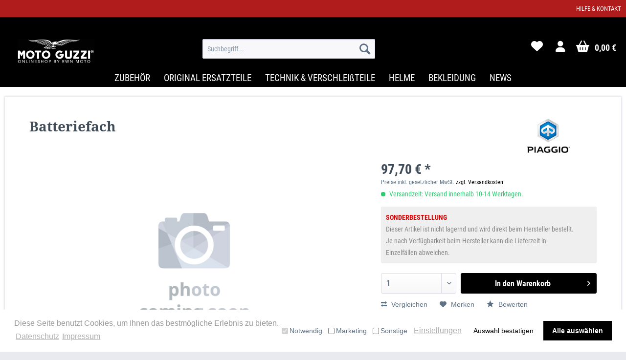

--- FILE ---
content_type: text/html; charset=UTF-8
request_url: https://www.moto-guzzi-ersatzteile.de/62280/batteriefach
body_size: 21858
content:
<!DOCTYPE html>
<html class="no-js" lang="de" itemscope="itemscope" itemtype="https://schema.org/WebPage">
<head>
<meta charset="utf-8">
<meta name="author" content="" />
<meta name="robots" content="index,follow" />
<meta name="revisit-after" content="15 days" />
<meta name="keywords" content="Piaggio, Vespa, Aprilia, MP3, Derbi, Gilera Scarabeo, Ape, Porter, Original, Ersatzteil, Ersatzteile, OEM, Part, Parts, Spare, Genuine, Verschleißteil, Verschleißteile, 2B002781, Haube," />
<meta name="description" content="Original Ersatzteil - Piaggio Genuine Spare Parts Haube 2B002781" />
<meta property="og:type" content="product" />
<meta property="og:site_name" content="Moto Guzzi Ersatzteile &amp; Zubehör  für V9, V7 III, California, Norge" />
<meta property="og:url" content="https://www.moto-guzzi-ersatzteile.de/62280/batteriefach" />
<meta property="og:title" content="Batteriefach" />
<meta property="og:description" content="Original Ersatzteil - Piaggio Genuine Spare Parts  Haube 2B002781" />
<meta property="og:image" content="" />
<meta property="product:brand" content="Piaggio" />
<meta property="product:price" content="97,70" />
<meta property="product:product_link" content="https://www.moto-guzzi-ersatzteile.de/62280/batteriefach" />
<meta name="twitter:card" content="product" />
<meta name="twitter:site" content="Moto Guzzi Ersatzteile &amp; Zubehör  für V9, V7 III, California, Norge" />
<meta name="twitter:title" content="Batteriefach" />
<meta name="twitter:description" content="Original Ersatzteil - Piaggio Genuine Spare Parts  Haube 2B002781" />
<meta name="twitter:image" content="" />
<meta itemprop="copyrightHolder" content="Moto Guzzi Ersatzteile &amp; Zubehör  für V9, V7 III, California, Norge" />
<meta itemprop="copyrightYear" content="2014" />
<meta itemprop="isFamilyFriendly" content="True" />
<meta itemprop="image" content="https://www.moto-guzzi-ersatzteile.de/media/image/34/46/14/MotoGuzzi_Logo_retina5b0519f999448.jpg" />
<meta name="viewport" content="width=device-width, initial-scale=1.0">
<meta name="mobile-web-app-capable" content="yes">
<meta name="apple-mobile-web-app-title" content="Moto Guzzi Ersatzteile &amp; Zubehör  für V9, V7 III, California, Norge">
<meta name="apple-mobile-web-app-capable" content="yes">
<meta name="apple-mobile-web-app-status-bar-style" content="default">
<link rel="apple-touch-icon-precomposed" href="https://www.moto-guzzi-ersatzteile.de/media/image/c7/3d/c9/favicon-mg144.jpg">
<link rel="shortcut icon" href="https://www.moto-guzzi-ersatzteile.de/media/image/44/ab/e4/favicon-mg1445b0535b1b77a9.jpg">
<meta name="msapplication-navbutton-color" content="#000000" />
<meta name="application-name" content="Moto Guzzi Ersatzteile &amp; Zubehör  für V9, V7 III, California, Norge" />
<meta name="msapplication-starturl" content="https://www.moto-guzzi-ersatzteile.de/" />
<meta name="msapplication-window" content="width=1024;height=768" />
<meta name="msapplication-TileImage" content="https://www.moto-guzzi-ersatzteile.de/media/image/c7/3d/c9/favicon-mg144.jpg">
<meta name="msapplication-TileColor" content="#000000">
<meta name="theme-color" content="#000000" />
<link rel="canonical" href="https://www.moto-guzzi-ersatzteile.de/62280/batteriefach" />
<title itemprop="name">
Batteriefach | Moto Guzzi Ersatzteile &amp; Zubehör  für V9, V7 III, California, Norge</title>
<link href="/web/cache/1760948240_73f232068cfa289200477eb803e83906.css" media="all" rel="stylesheet" type="text/css" />
<style>
.payment--method-logo.payment_logo_amazon_pay_checkout {
display: none;
}
#hinweis-bf {
width: 100%;
background: #000;
padding-top: 10px;
}
#header-hinweis {
width: 100%;
background: #000;
padding-top: 10px;
}
</style>
<style>
.navigation--link.is--first {
display: none;
}
</style>
<style>
.page-wrap {
background-color: #fff;
}
.header-main .top-bar--navigation {
width: auto;
float: right;
visibility: hidden;
}
.header-main {
background: #000;
}
.header-main .container {
background: #000;
}
.navigation-main {
background: #000;
border-bottom: 3px solid #fff;
}
.navigation-main .navigation--link {
color: #fff;
font-size: 14px;
font-size: 0.875rem;
}
.navigation-main .is--active .navigation--link {
background: #000;
color: #e7e7e7;
font-weight: 400;
}
.navigation-main .navigation--link:hover {
color: #fff;
}
.navigation-main .navigation--list {
background: #000;
text-align: center;
}
</style>
<style>
.footer-main .container {
background: #000;
color: #ffffff;
}
.footer-main .navigation--link:hover {
color: #cfcfcf;
}
.footer-main table td {
background: transparent;
border: 0px;
}
table tr:nth-child(2n) td {
background: transparent;
}
.footer-main .footer--columns {
border-bottom: 0px solid #e6e6e6;
}
.footer-main img {
margin-left: auto;
margin-right: auto;
}
.footer-main {
background: #000;
color: #fff;
}
.footer-main .column--headline {
color:  #fff !important;
font-size: 1.2rem;
}
.footer-main a {
color: #fff;
}
ul#socialbuttons {
text-align: center;
}
.moto-guzzi-bg {
background: #000;
}
.moto-guzzi-katalog {
margin-left: auto;
margin-right: auto;
}
.socialiconsFixed {
right: 0px !important;
}
.top-bar-abstand {
padding-top: 15px;
}
.socialiconsFixed {
position: fixed;
z-index: 10000;
top: 50%;
right: 0px;
transform: translateY(-50%);
}
.emotion--category-teaser .category-teaser--title {
font-weight: 400;
}
.product--box .product--title {
font-weight: regular;
}
.product--box .product--price .price--default {
font-weight: regular;
}
.product--delivery .delivery--status-more-is-coming {
background: #2ecc71;
}
.product--delivery .delivery--text-more-is-coming {
color: #2ecc71;
}
.steps--content .is--active .text {
color: #000;
}
.steps--content .is--active .icon {
background-color: #555555;
background-image: -ms-linear-gradient(top, #555555, #555555);
background-image: linear-gradient(to bottom, #555555 0%, #555555 100%);
color: #fff;
}
.register--vatId {
display: none;
}
.logo img {
margin-left: auto;
margin-right: auto;
}
</style>
<style>
.navigation-main .navigation--list .navigation--entry.is--hovered .navigation--link {
background: #000;
color: #fff;
border-radius: 0px;
}
.advanced-menu .button-container {
background: #000;
color: #000;
border-radius: 0px;
font-weight: 400;
font-size: 1.0em;
line-height: 2.6;
text-transform: uppercase;
border-top: 3px solid #fff;
}
.advanced-menu .button-container .button--category {
color: #fff;
}
.advanced-menu .item--level-1 .menu--list-item-link {
font-size: 1.0em;
font-weight: 400;
}
.advanced-menu .menu--list-item-link {
font-size: 16px;
font-size: 1.0em;
}
.advanced-menu .item--level-0 .menu--list-item-link {
font-size: 1.3em;
font-weight: normal;
text-transform: none;
}
.advanced-menu .item--level-1 .menu--list-item-link {
font-size: 1.0em;
font-weight: 400;
text-transform: none;
}
</style>
<style>
.emotion--banner-slider .image-slider--dots .dot--link {
width: 30px;
width: 1.85rem;
height: 10px;
height: .5em;
border-radius: 2px;
border: 0px;
}
</style>
<style>
.btn {
background-color: #000;
background-image: -ms-linear-gradient(top, #000, #000);
background-image: linear-gradient(to bottom, #000 0%, #000 100%);
cursor: pointer;
border: 1px solid #000;
color: #fff;
}
.is--primary:hover {
background: #000;
color: #fff;
border: 1px solid #000;
}
</style>
<style>
.navigation-main .navigation--list .navigation--entry.is--hovered .navigation--link {
background: #000;
color: #fff;
border-radius: 0px;
}
.advanced-menu .button-container {
background: #000;
color: #fff;
border-radius: 0px;
display: none;
}
.advanced-menu .button-container .button--category {
color: #fff;
}
</style>
<style>
/* ICONS */
.fa.fa-heart-o.fa-2x {
margin-left: -5px;
margin-right: -5px;
margin-top: 3px;
}
.fa.fa-user-o.fa-2x {
margin-top: 3px;
margin-right: -5px;
}
.fa.fa-shopping-bag.fa-2x {
margin-top: 2px;
}
.fa-li.fa-lg {
left: -1.85714286em;
margin-top: 4px;
padding-right: 10px;
}
.navigation--link.is--first {
display: none;
}
.navigation--list .navigation--entry .btn {
border: 0px;
background: transparent;
color: #fff
}
.navigation--list .entry--cart .cart--link  {
padding-left: 10px;
padding-left: 0.225rem;
color: #fff
}
.navigation--list .entry--cart .account--link {
padding-left: 10px;
padding-left: 0.225rem;
color: #fff
}
.navigation--list .entry--account .account--link {
padding-left: 10px;
padding-left: 0.5rem;
color: #fff
}
.navigation--list .entry--cart .cart--link .cart--amount {
font-size: 1.3em;
margin-left: 10px;
margin-left: 0.5rem;
color: #fff
}
</style>
<style>
.account--display {
display: none !important;
}
.navigation--list-wrapper {
height: 33px;
background: #000;
}
</style>
<style>
.imn_vespa_filter .imn_vespa_title label {
color: #fff;
font-size: 1.0em;
font-weight: 400;
text-transform: uppercase;
}
.imn_vespa_filter_left .imn_vespa_title label {
color: #fff;
font-size: 1.0em;
font-weight: 400;
text-transform: uppercase;
}
.paypal-sidebar.panel {
margin-top: 15px;
}
.footer-main .newsletter--form {
display: none;
}
.emotion--product-slider .product-slider--arrow.arrow--next {
border: 0 none;
}
.emotion--product-slider .product-slider--arrow.arrow--prev {
border: 0 none;
}
.SEO_Text_Mobile {
padding-left: 10px;
padding-right: 10px;
}
.custom-listing--listing .product--price-info {
display: none;
}
.custom-listing--listing .product--description {
display: none;
}
.footer-main {
border-top: 0px solid #dadae5;
}
.logo--supportinfo.block {
color: #fff;
}
/* Content auf voller breite wenn sidebar ausgeblendet */
.content--wrapper {
margin-left: 0 !important;
}
.category-teaser--title {
background: transparent !important;
color: #000 !important;
top: 4.9rem;
font-size: 0.5rem;
}
.link--show-listing.btn.is--primary {
display: none;
}
.emotion--show-listing.is--align-center {
display: none;
}
textarea:focus, input[type="text"]:focus, input[type="search"]:focus, input[type="password"]:focus, input[type="number"]:focus, input[type="email"]:focus, input[type="tel"]:focus {
box-shadow: 0 0 0 transparent;
outline: none;
border: 1px solid #999 !important;
background: #fff !important;
color: #5f7285;
}
.select-field select:hover, .js--fancy-select select {
color: #000;
border-color: #d5d5d5;
}
.select-field select:hover, .js--fancy-select select {
color: #000;
border-color: #d5d5d5;
}
.select-field select:hover, .js--fancy-select select:hover {
border-color: #d5d5d5;
}
.register--vatId {
display: none;
}
</style>
<style type="text/css">
.cc-window .cc-message .cc-link {
color: #999999 !important;
}
.cc-window .cc-message .cc-link:hover,
.cc-window .cc-message .cc-link:focus {
color: #000000 !important;
}
.cc-window .cc-compliance .cc-btn:hover,
.cc-window .cc-compliance .cc-btn:focus {
background-color: #1d1d1d !important;
}
.cc-window.cc-type-opt-in .cc-compliance .cc-btn:first-child {
color: #000000 !important;
background-color: #FFFFFF !important;
}
.cc-window.cc-type-opt-in .cc-compliance .cc-btn:first-child:hover {
background-color: #FFFFFF !important;
text-decoration: none !important;
}
.cc-window.cc-type-opt-in label.cookiegory {
padding: 10px 5px;
padding-right: 10px;
}
.cc-window.cc-type-opt-in label.cookiegory input {
vertical-align: middle;
position: relative;
right: 3px;
top: -1px;
}
.cc-window.cc-type-opt-in .cc-configure {
padding-right: 10px;
}
@media screen and (min-width: 78.75em) {
.is--ctl-pmswcookieconsentpro .sidebar-main + .content--wrapper {
margin-left: 16.25rem;
margin-left: 260px;
}
}
</style>
<link href="https://www.moto-guzzi-ersatzteile.de/themes/Frontend/MG/frontend/_public/src/fonts/fontwesome/css/fontawesome.css" rel="stylesheet">
<link href="https://www.moto-guzzi-ersatzteile.de/themes/Frontend/MG/frontend/_public/src/fonts/fontwesome/css/brands.css" rel="stylesheet">
<link href="https://www.moto-guzzi-ersatzteile.de/themes/Frontend/MG/frontend/_public/src/fonts/fontwesome/css/solid.css" rel="stylesheet">
<style>
.header-main .logo-main { text-align:center; }
.header-main .logo-main .logo--shop { width:100%; }
@media screen and (min-width: 48em) { .header-main .logo-main { text-align:left; } }
</style>
</head>
<body class="is--ctl-detail is--act-index             tt-swa-fadein                                            " >
<style>
.jdo-header-info-box {
background-color: #b01c1c;
text-align: center;
padding: 5px;
}
.jdo-header-info-box .jdo-header-info,
.jdo-header-info-box .jdo-header-info a,
.jdo-header-info-box .jdo-header-info a:visited {
color: #ffffff;
font-size: 13px;
letter-spacing: 0px;
text-transform: uppercase;            text-decoration: none;
transition: transform 1s, color 1s;
}
@media (max-device-width: 767px) {
.jdo-header-info-box {
display: none;
}
}
</style>
<div class="jdo-header-info-box">
<div class="jdo-header-info">
<div class="rwn-info">
<p style="text-align: right; margin: 0 5px"><a title="Hilfe &amp; Kontakt" href="https://www.moto-guzzi-ersatzteile.de/./hilfe-und-kontakt/kundenkonto">Hilfe &amp; Kontakt</a></p>
</div>
</div>
</div>
<div class="page-wrap">
<noscript class="noscript-main">
<div class="alert is--warning">
<div class="alert--icon">
<i class="icon--element icon--warning"></i>
</div>
<div class="alert--content">
Um Moto&#x20;Guzzi&#x20;Ersatzteile&#x20;&amp;&#x20;Zubeh&#xF6;r&#x20;&#x20;f&#xFC;r&#x20;V9,&#x20;V7&#x20;III,&#x20;California,&#x20;Norge in vollem Umfang nutzen zu k&ouml;nnen, empfehlen wir Ihnen Javascript in Ihrem Browser zu aktiveren.
</div>
</div>
</noscript>
<header class="header-main">
<div class="top-bar">
<div class="container block-group">
<nav class="top-bar--navigation block" role="menubar">

    



    

<div class="navigation--entry entry--compare is--hidden" role="menuitem" aria-haspopup="true" data-drop-down-menu="true">
    

</div>
<div class="navigation--entry entry--service has--drop-down" role="menuitem" aria-haspopup="true" data-drop-down-menu="true">
<i class="icon--service"></i> Service/Hilfe
<ul class="service--list is--rounded" role="menu">
<li class="service--entry" role="menuitem">
<a class="service--link" href="https://moto-guzzi-gutschein.gr8.com/" title="Newsletter" target="_blank" rel="nofollow noopener">
Newsletter
</a>
</li>
<li class="service--entry" role="menuitem">
<a class="service--link" href="https://www.moto-guzzi-ersatzteile.de/custom/index/sCustom/92" title="Helmgröße messen" >
Helmgröße messen
</a>
</li>
<li class="service--entry" role="menuitem">
<a class="service--link" href="https://www.moto-guzzi-ersatzteile.de/custom/index/sCustom/70" title="Bezahlung" >
Bezahlung
</a>
</li>
<li class="service--entry" role="menuitem">
<a class="service--link" href="https://www.moto-guzzi-ersatzteile.de/custom/index/sCustom/69" title="Rücksendungen" >
Rücksendungen
</a>
</li>
<li class="service--entry" role="menuitem">
<a class="service--link" href="https://www.moto-guzzi-ersatzteile.de/custom/index/sCustom/89" title="Rücksendungen" >
Rücksendungen
</a>
</li>
</ul>
</div>
</nav>
</div>
</div>
<div class="container header--navigation">
<div class="logo-main block-group" role="banner">
<div class="logo--shop block">
<a class="logo--link" href="https://www.moto-guzzi-ersatzteile.de/" title="Moto Guzzi Ersatzteile &amp; Zubehör  für V9, V7 III, California, Norge - zur Startseite wechseln">
<picture>
<source srcset="https://www.moto-guzzi-ersatzteile.de/media/image/34/46/14/MotoGuzzi_Logo_retina5b0519f999448.jpg" media="(min-width: 78.75em)">
<source srcset="https://www.moto-guzzi-ersatzteile.de/media/image/34/46/14/MotoGuzzi_Logo_retina5b0519f999448.jpg" media="(min-width: 64em)">
<source srcset="https://www.moto-guzzi-ersatzteile.de/media/image/34/46/14/MotoGuzzi_Logo_retina5b0519f999448.jpg" media="(min-width: 48em)">
<img srcset="https://www.moto-guzzi-ersatzteile.de/media/image/34/46/14/MotoGuzzi_Logo_retina5b0519f999448.jpg" alt="Moto Guzzi Ersatzteile &amp; Zubehör  für V9, V7 III, California, Norge - zur Startseite wechseln" />
</picture>
</a>
</div>
</div>
<nav class="shop--navigation block-group">
<ul class="navigation--list block-group" role="menubar">
<li class="navigation--entry entry--menu-left" role="menuitem">
<a class="entry--link entry--trigger btn is--icon-left" href="#offcanvas--left" data-offcanvas="true" data-offCanvasSelector=".sidebar-main" aria-label="Menü">
<i class="icon--menu"></i> Menü
</a>
</li>
<li class="navigation--entry entry--search" role="menuitem" data-search="true" aria-haspopup="true" data-minLength="3">
<a class="btn entry--link entry--trigger" href="#show-hide--search" title="Suche anzeigen / schließen" aria-label="Suche anzeigen / schließen">
<i class="icon--search"></i>
<span class="search--display">Suchen</span>
</a>
<form action="/search" method="get" class="main-search--form">
<input type="search" name="sSearch" aria-label="Suchbegriff..." class="main-search--field" autocomplete="off" autocapitalize="off" placeholder="Suchbegriff..." maxlength="30" />
<button type="submit" class="main-search--button" aria-label="Suchen">
<i class="icon--search"></i>
<span class="main-search--text">Suchen</span>
</button>
<div class="form--ajax-loader">&nbsp;</div>
</form>
<div class="main-search--results"></div>
</li>

    <li class="navigation--entry entry--notepad" role="menuitem">
        <a href="https://www.moto-guzzi-ersatzteile.de/note" title="Merkzettel" class="btn">
            <i class="fa-regular fa-heart"></i>
                    </a>
    </li>




    <li class="navigation--entry entry--account with-slt"
        role="menuitem"
        data-offcanvas="true"
        data-offCanvasSelector=".account--dropdown-navigation">
        
            <a href="https://www.moto-guzzi-ersatzteile.de/account"
               title="Mein Konto"
               class="btn is--icon-left entry--link account--link">
                <i class="fa-regular fa-user"></i>
                                    <span class="account--display">
                        Mein Konto
                    </span>
                            </a>
        

                    
                <div class="account--dropdown-navigation">

                    
                        <div class="navigation--smartphone">
                            <div class="entry--close-off-canvas">
                                <a href="#close-account-menu"
                                   class="account--close-off-canvas"
                                   title="Menü schließen">
                                    Menü schließen <i class="icon--arrow-right"></i>
                                </a>
                            </div>
                        </div>
                    

                    
                            <div class="account--menu is--rounded is--personalized">
        
                            
                
                                            <span class="navigation--headline">
                            Mein Konto
                        </span>
                                    

                
                <div class="account--menu-container">

                    
                        
                        <ul class="sidebar--navigation navigation--list is--level0 show--active-items">
                            
                                
                                
                                    
    
                                                                                    <li class="navigation--entry">
                                                <span class="navigation--signin">
                                                    <a href="https://www.moto-guzzi-ersatzteile.de/account#hide-registration"
                                                       class="blocked--link btn is--primary navigation--signin-btn"
                                                       data-collapseTarget="#registration"
                                                       data-action="close">
                                                        Anmelden
                                                    </a>
                                                    <span class="navigation--register">
                                                        oder
                                                        <a href="https://www.moto-guzzi-ersatzteile.de/account#show-registration"
                                                           class="blocked--link"
                                                           data-collapseTarget="#registration"
                                                           data-action="open">
                                                            registrieren
                                                        </a>
                                                    </span>
                                                </span>
                                            </li>
                                                                            
    
                    <li><div class="amazon-pay-button-wrapper login-dropdown-wrapper">
                <div class="amazon-login-button"></div>
            </div></li>
            


                                    
                                        <li class="navigation--entry">
                                            <a href="https://www.moto-guzzi-ersatzteile.de/account" title="Übersicht" class="navigation--link">
                                                Übersicht
                                            </a>
                                        </li>
                                    
                                

                                
                                
                                    <li class="navigation--entry">
                                        <a href="https://www.moto-guzzi-ersatzteile.de/account/profile" title="Persönliche Daten" class="navigation--link" rel="nofollow">
                                            Persönliche Daten
                                        </a>
                                    </li>
                                

                                
                                
                                                                            
                                            <li class="navigation--entry">
                                                <a href="https://www.moto-guzzi-ersatzteile.de/address/index/sidebar/" title="Adressen" class="navigation--link" rel="nofollow">
                                                    Adressen
                                                </a>
                                            </li>
                                        
                                                                    

                                
                                
                                    <li class="navigation--entry">
                                        <a href="https://www.moto-guzzi-ersatzteile.de/account/payment" title="Zahlungsarten" class="navigation--link" rel="nofollow">
                                            Zahlungsarten
                                        </a>
                                    </li>
                                

                                
                                
                                    <li class="navigation--entry">
                                        <a href="https://www.moto-guzzi-ersatzteile.de/account/orders" title="Bestellungen" class="navigation--link" rel="nofollow">
                                            Bestellungen
                                        </a>
                                    </li>
                                

                                
                                
                                                                            <li class="navigation--entry">
                                            <a href="https://www.moto-guzzi-ersatzteile.de/account/downloads" title="Sofortdownloads" class="navigation--link" rel="nofollow">
                                                Sofortdownloads
                                            </a>
                                        </li>
                                                                    

                                
                                
                                    <li class="navigation--entry">
                                        <a href="https://www.moto-guzzi-ersatzteile.de/note" title="Merkzettel" class="navigation--link" rel="nofollow">
                                            Merkzettel
                                        </a>
                                    </li>
                                

                                
                                
                                                                    

                                
                                
                                                                    
                            
                        </ul>
                    
                </div>
                    
    </div>
                    
                </div>
            
            </li>




    <li class="navigation--entry entry--cart" role="menuitem">
        <a class="btn is--icon-left cart--link" href="https://www.moto-guzzi-ersatzteile.de/checkout/cart" title="Warenkorb">
            <span class="cart--display">
                                    Warenkorb
                            </span>

            <span class="badge is--primary is--minimal cart--quantity is--hidden">0</span>

            <i class="fa-solid fa-basket-shopping"></i>

            <span class="cart--amount">
                0,00&nbsp;&euro;
            </span>
        </a>
        <div class="ajax-loader">&nbsp;</div>
    </li>



</ul>
</nav>
<div class="container--ajax-cart" data-collapse-cart="true" data-displayMode="offcanvas"></div>
</div>
</header>
<nav class="navigation-main">
<div class="container" data-menu-scroller="true" data-listSelector=".navigation--list.container" data-viewPortSelector=".navigation--list-wrapper">
<div class="navigation--list-wrapper">
<ul class="navigation--list container" role="menubar" itemscope="itemscope" itemtype="https://schema.org/SiteNavigationElement">
<li class="navigation--entry is--home" role="menuitem"><a class="navigation--link is--first" href="https://www.moto-guzzi-ersatzteile.de/" title="Home" aria-label="Home" itemprop="url"><span itemprop="name">Home</span></a></li><li class="navigation--entry" role="menuitem"><a class="navigation--link" href="https://www.moto-guzzi-onlineshop.de/zubehoer" title="ZUBEHÖR" aria-label="ZUBEHÖR" itemprop="url" rel="nofollow noopener"><span itemprop="name">ZUBEHÖR</span></a></li><li class="navigation--entry" role="menuitem"><a class="navigation--link" href="https://www.moto-guzzi-ersatzteile.de/original-ersatzteile/" title="ORIGINAL ERSATZTEILE" aria-label="ORIGINAL ERSATZTEILE" itemprop="url"><span itemprop="name">ORIGINAL ERSATZTEILE</span></a></li><li class="navigation--entry" role="menuitem"><a class="navigation--link" href="https://www.moto-guzzi-ersatzteile.de/technik-verschleissteile/" title="TECHNIK & VERSCHLEIßTEILE" aria-label="TECHNIK & VERSCHLEIßTEILE" itemprop="url"><span itemprop="name">TECHNIK & VERSCHLEIßTEILE</span></a></li><li class="navigation--entry" role="menuitem"><a class="navigation--link" href="https://www.moto-guzzi-onlineshop.de/helme" title="HELME" aria-label="HELME" itemprop="url" rel="nofollow noopener"><span itemprop="name">HELME</span></a></li><li class="navigation--entry" role="menuitem"><a class="navigation--link" href="https://www.moto-guzzi-onlineshop.de/bekleidung" title="BEKLEIDUNG" aria-label="BEKLEIDUNG" itemprop="url" rel="nofollow noopener"><span itemprop="name">BEKLEIDUNG</span></a></li><li class="navigation--entry" role="menuitem"><a class="navigation--link" href="https://www.moto-guzzi-onlineshop.de/news" title="NEWS" aria-label="NEWS" itemprop="url" rel="nofollow noopener"><span itemprop="name">NEWS</span></a></li>            </ul>
</div>
<div class="advanced-menu" data-advanced-menu="true" data-hoverDelay="200">
<div class="menu--container">
<div class="button-container">
<a href="https://www.moto-guzzi-onlineshop.de/zubehoer" class="button--category" aria-label="Zur Kategorie ZUBEHÖR" title="Zur Kategorie ZUBEHÖR" rel="nofollow noopener">
<i class="icon--arrow-right"></i>
Zur Kategorie ZUBEHÖR
</a>
<span class="button--close">
<i class="icon--cross"></i>
</span>
</div>
<div class="content--wrapper has--content has--teaser">
<ul class="menu--list menu--level-0 columns--2" style="width: 50%;">
<li class="menu--list-item item--level-0" style="width: 100%">
<a href="https://www.moto-guzzi-onlineshop.de/zubehoer/v7-i-ii/" class="menu--list-item-link" aria-label="V7 I + II" title="V7 I + II" target="_parent" rel="nofollow noopener">V7 I + II</a>
</li>
<li class="menu--list-item item--level-0" style="width: 100%">
<a href="https://www.moto-guzzi-onlineshop.de/zubehoer/v7-iii/" class="menu--list-item-link" aria-label="V7 III" title="V7 III" rel="nofollow noopener">V7 III</a>
</li>
<li class="menu--list-item item--level-0" style="width: 100%">
<a href="https://www.moto-guzzi-onlineshop.de/zubehoer/v7-850-special/" class="menu--list-item-link" aria-label="V7 850 Special" title="V7 850 Special" rel="nofollow noopener">V7 850 Special</a>
</li>
<li class="menu--list-item item--level-0" style="width: 100%">
<a href="https://www.moto-guzzi-onlineshop.de/zubehoer/v7-850-stone/" class="menu--list-item-link" aria-label="V7 850 Stone" title="V7 850 Stone" rel="nofollow noopener">V7 850 Stone</a>
</li>
<li class="menu--list-item item--level-0" style="width: 100%">
<a href="https://www.moto-guzzi-onlineshop.de/zubehoer/v7-stone-special-edition/" class="menu--list-item-link" aria-label="V7 Stone Special Edition" title="V7 Stone Special Edition" rel="nofollow noopener">V7 Stone Special Edition</a>
</li>
<li class="menu--list-item item--level-0" style="width: 100%">
<a href="https://www.moto-guzzi-onlineshop.de/zubehoer/v85-tt/" class="menu--list-item-link" aria-label="V85 TT" title="V85 TT" rel="nofollow noopener">V85 TT</a>
</li>
<li class="menu--list-item item--level-0" style="width: 100%">
<a href="https://www.moto-guzzi-onlineshop.de/zubehoer/v100-mandello/" class="menu--list-item-link" aria-label="V100 Mandello" title="V100 Mandello" rel="nofollow noopener">V100 Mandello</a>
</li>
<li class="menu--list-item item--level-0" style="width: 100%">
<a href="https://www.moto-guzzi-onlineshop.de/zubehoer/v9-bobber/" class="menu--list-item-link" aria-label="V9 Bobber" title="V9 Bobber" rel="nofollow noopener">V9 Bobber</a>
</li>
<li class="menu--list-item item--level-0" style="width: 100%">
<a href="https://www.moto-guzzi-onlineshop.de/zubehoer/v9-roamer/" class="menu--list-item-link" aria-label="V9 Roamer" title="V9 Roamer" rel="nofollow noopener">V9 Roamer</a>
</li>
<li class="menu--list-item item--level-0" style="width: 100%">
<a href="https://www.moto-guzzi-onlineshop.de/zubehoer/audace/" class="menu--list-item-link" aria-label="Audace" title="Audace" rel="nofollow noopener">Audace</a>
</li>
<li class="menu--list-item item--level-0" style="width: 100%">
<a href="https://www.moto-guzzi-onlineshop.de/zubehoer/eldorado/" class="menu--list-item-link" aria-label="Eldorado" title="Eldorado" rel="nofollow noopener">Eldorado</a>
</li>
<li class="menu--list-item item--level-0" style="width: 100%">
<a href="https://www.moto-guzzi-onlineshop.de/zubehoer/griso/" class="menu--list-item-link" aria-label="Griso" title="Griso" rel="nofollow noopener">Griso</a>
</li>
<li class="menu--list-item item--level-0" style="width: 100%">
<a href="https://www.moto-guzzi-onlineshop.de/zubehoer/california/" class="menu--list-item-link" aria-label="Nevada" title="Nevada" rel="nofollow noopener">Nevada</a>
</li>
<li class="menu--list-item item--level-0" style="width: 100%">
<a href="https://www.moto-guzzi-onlineshop.de/california" class="menu--list-item-link" aria-label="California" title="California" rel="nofollow noopener">California</a>
</li>
<li class="menu--list-item item--level-0" style="width: 100%">
<a href="https://www.moto-guzzi-onlineshop.de/zubehoer/mgx-21/" class="menu--list-item-link" aria-label="MGX-21" title="MGX-21" rel="nofollow noopener">MGX-21</a>
</li>
<li class="menu--list-item item--level-0" style="width: 100%">
<a href="https://www.moto-guzzi-onlineshop.de/zubehoer/stelvio-1200-8v/" class="menu--list-item-link" aria-label="Stelvio 1200 8V" title="Stelvio 1200 8V" rel="nofollow noopener">Stelvio 1200 8V</a>
</li>
<li class="menu--list-item item--level-0" style="width: 100%">
<a href="https://www.moto-guzzi-onlineshop.de/zubehoer/norge-1200-gt/" class="menu--list-item-link" aria-label="Norge 1200 GT" title="Norge 1200 GT" target="https://www.moto-guzzi-onlinesho" rel="nofollow noopener">Norge 1200 GT</a>
</li>
</ul>
<div class="menu--delimiter" style="right: 50%;"></div>
<div class="menu--teaser" style="width: 50%;">
<a href="https://www.moto-guzzi-onlineshop.de/zubehoer" aria-label="Zur Kategorie ZUBEHÖR" title="Zur Kategorie ZUBEHÖR" class="teaser--image" style="background-image: url(https://www.moto-guzzi-ersatzteile.de/media/image/0e/bf/e0/KategorieTeaserVespaZubehoerV7.jpg);" rel="nofollow noopener"></a>
</div>
</div>
</div>
<div class="menu--container">
<div class="button-container">
<a href="https://www.moto-guzzi-ersatzteile.de/original-ersatzteile/" class="button--category" aria-label="Zur Kategorie ORIGINAL ERSATZTEILE" title="Zur Kategorie ORIGINAL ERSATZTEILE">
<i class="icon--arrow-right"></i>
Zur Kategorie ORIGINAL ERSATZTEILE
</a>
<span class="button--close">
<i class="icon--cross"></i>
</span>
</div>
</div>
<div class="menu--container">
<div class="button-container">
<a href="https://www.moto-guzzi-ersatzteile.de/technik-verschleissteile/" class="button--category" aria-label="Zur Kategorie TECHNIK &amp; VERSCHLEIßTEILE" title="Zur Kategorie TECHNIK &amp; VERSCHLEIßTEILE">
<i class="icon--arrow-right"></i>
Zur Kategorie TECHNIK & VERSCHLEIßTEILE
</a>
<span class="button--close">
<i class="icon--cross"></i>
</span>
</div>
</div>
<div class="menu--container">
<div class="button-container">
<a href="https://www.moto-guzzi-onlineshop.de/helme" class="button--category" aria-label="Zur Kategorie HELME" title="Zur Kategorie HELME" rel="nofollow noopener">
<i class="icon--arrow-right"></i>
Zur Kategorie HELME
</a>
<span class="button--close">
<i class="icon--cross"></i>
</span>
</div>
<div class="content--wrapper has--content has--teaser">
<ul class="menu--list menu--level-0 columns--2" style="width: 50%;">
<li class="menu--list-item item--level-0" style="width: 100%">
<a href="https://www.moto-guzzi-onlineshop.de/helme/jethelme/" class="menu--list-item-link" aria-label="Jethelme" title="Jethelme" rel="nofollow noopener">Jethelme</a>
</li>
<li class="menu--list-item item--level-0" style="width: 100%">
<a href="https://www.moto-guzzi-onlineshop.de/helme/integralhelme/" class="menu--list-item-link" aria-label="Integralhelme" title="Integralhelme" rel="nofollow noopener">Integralhelme</a>
</li>
<li class="menu--list-item item--level-0" style="width: 100%">
<a href="https://www.moto-guzzi-onlineshop.de/helme/vintagecafe-racer-helm/" class="menu--list-item-link" aria-label="Vintage/Café Racer Helm" title="Vintage/Café Racer Helm" rel="nofollow noopener">Vintage/Café Racer Helm</a>
</li>
<li class="menu--list-item item--level-0" style="width: 100%">
<a href="https://www.moto-guzzi-onlineshop.de/helme/visiere/" class="menu--list-item-link" aria-label="Visiere" title="Visiere" rel="nofollow noopener">Visiere</a>
</li>
<li class="menu--list-item item--level-0" style="width: 100%">
<a href="https://www.moto-guzzi-onlineshop.de/helme/bluetooth/" class="menu--list-item-link" aria-label="Bluetooth" title="Bluetooth" rel="nofollow noopener">Bluetooth</a>
</li>
</ul>
<div class="menu--delimiter" style="right: 50%;"></div>
<div class="menu--teaser" style="width: 50%;">
<a href="https://www.moto-guzzi-onlineshop.de/helme" aria-label="Zur Kategorie HELME" title="Zur Kategorie HELME" class="teaser--image" style="background-image: url(https://www.moto-guzzi-ersatzteile.de/media/image/ff/56/79/KategorieTeaserGuzziHelme.jpg);" rel="nofollow noopener"></a>
</div>
</div>
</div>
<div class="menu--container">
<div class="button-container">
<a href="https://www.moto-guzzi-onlineshop.de/bekleidung" class="button--category" aria-label="Zur Kategorie BEKLEIDUNG" title="Zur Kategorie BEKLEIDUNG" rel="nofollow noopener">
<i class="icon--arrow-right"></i>
Zur Kategorie BEKLEIDUNG
</a>
<span class="button--close">
<i class="icon--cross"></i>
</span>
</div>
<div class="content--wrapper has--content has--teaser">
<ul class="menu--list menu--level-0 columns--2" style="width: 50%;">
<li class="menu--list-item item--level-0" style="width: 100%">
<a href="https://www.moto-guzzi-onlineshop.de/t-shirts" class="menu--list-item-link" aria-label="T-SHIRTS" title="T-SHIRTS" rel="nofollow noopener">T-SHIRTS</a>
</li>
<li class="menu--list-item item--level-0" style="width: 100%">
<a href="https://www.moto-guzzi-onlineshop.de/sweatshirts" class="menu--list-item-link" aria-label="SWEATSHIRTS" title="SWEATSHIRTS" rel="nofollow noopener">SWEATSHIRTS</a>
</li>
<li class="menu--list-item item--level-0" style="width: 100%">
<a href="https://www.moto-guzzi-onlineshop.de/jacken" class="menu--list-item-link" aria-label="JACKEN" title="JACKEN" rel="nofollow noopener">JACKEN</a>
</li>
<li class="menu--list-item item--level-0" style="width: 100%">
<a href="https://www.moto-guzzi-onlineshop.de/handschuhe" class="menu--list-item-link" aria-label="HANDSCHUHE" title="HANDSCHUHE" rel="nofollow noopener">HANDSCHUHE</a>
</li>
<li class="menu--list-item item--level-0" style="width: 100%">
<a href="https://www.moto-guzzi-onlineshop.de/caps" class="menu--list-item-link" aria-label="CAPS" title="CAPS" rel="nofollow noopener">CAPS</a>
</li>
<li class="menu--list-item item--level-0" style="width: 100%">
<a href="https://www.moto-guzzi-onlineshop.de/accessoires" class="menu--list-item-link" aria-label="ACCESSOIRES" title="ACCESSOIRES" rel="nofollow noopener">ACCESSOIRES</a>
</li>
</ul>
<div class="menu--delimiter" style="right: 50%;"></div>
<div class="menu--teaser" style="width: 50%;">
<a href="https://www.moto-guzzi-onlineshop.de/bekleidung" aria-label="Zur Kategorie BEKLEIDUNG" title="Zur Kategorie BEKLEIDUNG" class="teaser--image" style="background-image: url(https://www.moto-guzzi-ersatzteile.de/media/image/85/ca/fe/KategorieTeaserVespaBekleidung.jpg);" rel="nofollow noopener"></a>
</div>
</div>
</div>
<div class="menu--container">
<div class="button-container">
<a href="https://www.moto-guzzi-onlineshop.de/news" class="button--category" aria-label="Zur Kategorie NEWS" title="Zur Kategorie NEWS" rel="nofollow noopener">
<i class="icon--arrow-right"></i>
Zur Kategorie NEWS
</a>
<span class="button--close">
<i class="icon--cross"></i>
</span>
</div>
</div>
</div>
</div>
</nav>
<section class="content-main container block-group">
<nav class="product--navigation">
<a href="#" class="navigation--link link--prev">
<div class="link--prev-button">
<span class="link--prev-inner">Zurück</span>
</div>
<div class="image--wrapper">
<div class="image--container"></div>
</div>
</a>
<a href="#" class="navigation--link link--next">
<div class="link--next-button">
<span class="link--next-inner">Vor</span>
</div>
<div class="image--wrapper">
<div class="image--container"></div>
</div>
</a>
</nav>
<div class="content-main--inner">
<div id='cookie-consent' class='off-canvas is--left block-transition' data-cookie-consent-manager='true'>
<div class='cookie-consent--header cookie-consent--close'>
Cookie-Einstellungen
<i class="icon--arrow-right"></i>
</div>
<div class='cookie-consent--description'>
Diese Website benutzt Cookies, die für den technischen Betrieb der Website erforderlich sind und stets gesetzt werden. Andere Cookies, die den Komfort bei Benutzung dieser Website erhöhen, der Direktwerbung dienen oder die Interaktion mit anderen Websites und sozialen Netzwerken vereinfachen sollen, werden nur mit Ihrer Zustimmung gesetzt.
</div>
<div class='cookie-consent--configuration'>
<div class='cookie-consent--configuration-header'>
<div class='cookie-consent--configuration-header-text'>Konfiguration</div>
</div>
<div class='cookie-consent--configuration-main'>
<div class='cookie-consent--group'>
<input type="hidden" class="cookie-consent--group-name" value="technical" />
<label class="cookie-consent--group-state cookie-consent--state-input cookie-consent--required">
<input type="checkbox" name="technical-state" class="cookie-consent--group-state-input" disabled="disabled" checked="checked"/>
<span class="cookie-consent--state-input-element"></span>
</label>
<div class='cookie-consent--group-title' data-collapse-panel='true' data-contentSiblingSelector=".cookie-consent--group-container">
<div class="cookie-consent--group-title-label cookie-consent--state-label">
Technisch erforderlich
</div>
<span class="cookie-consent--group-arrow is-icon--right">
<i class="icon--arrow-right"></i>
</span>
</div>
<div class='cookie-consent--group-container'>
<div class='cookie-consent--group-description'>
Diese Cookies sind für die Grundfunktionen des Shops notwendig.
</div>
<div class='cookie-consent--cookies-container'>
<div class='cookie-consent--cookie'>
<input type="hidden" class="cookie-consent--cookie-name" value="cookieDeclined" />
<label class="cookie-consent--cookie-state cookie-consent--state-input cookie-consent--required">
<input type="checkbox" name="cookieDeclined-state" class="cookie-consent--cookie-state-input" disabled="disabled" checked="checked" />
<span class="cookie-consent--state-input-element"></span>
</label>
<div class='cookie--label cookie-consent--state-label'>
Alle Cookies ablehnen
</div>
</div>
<div class='cookie-consent--cookie'>
<input type="hidden" class="cookie-consent--cookie-name" value="allowCookie" />
<label class="cookie-consent--cookie-state cookie-consent--state-input cookie-consent--required">
<input type="checkbox" name="allowCookie-state" class="cookie-consent--cookie-state-input" disabled="disabled" checked="checked" />
<span class="cookie-consent--state-input-element"></span>
</label>
<div class='cookie--label cookie-consent--state-label'>
Alle Cookies annehmen
</div>
</div>
<div class='cookie-consent--cookie'>
<input type="hidden" class="cookie-consent--cookie-name" value="apay-session-set" />
<label class="cookie-consent--cookie-state cookie-consent--state-input cookie-consent--required">
<input type="checkbox" name="apay-session-set-state" class="cookie-consent--cookie-state-input" disabled="disabled" checked="checked" />
<span class="cookie-consent--state-input-element"></span>
</label>
<div class='cookie--label cookie-consent--state-label'>
Amazon Pay
</div>
</div>
<div class='cookie-consent--cookie'>
<input type="hidden" class="cookie-consent--cookie-name" value="amazonPay" />
<label class="cookie-consent--cookie-state cookie-consent--state-input cookie-consent--required">
<input type="checkbox" name="amazonPay-state" class="cookie-consent--cookie-state-input" disabled="disabled" checked="checked" />
<span class="cookie-consent--state-input-element"></span>
</label>
<div class='cookie--label cookie-consent--state-label'>
Amazon Pay
</div>
</div>
<div class='cookie-consent--cookie'>
<input type="hidden" class="cookie-consent--cookie-name" value="shop" />
<label class="cookie-consent--cookie-state cookie-consent--state-input cookie-consent--required">
<input type="checkbox" name="shop-state" class="cookie-consent--cookie-state-input" disabled="disabled" checked="checked" />
<span class="cookie-consent--state-input-element"></span>
</label>
<div class='cookie--label cookie-consent--state-label'>
Ausgewählter Shop
</div>
</div>
<div class='cookie-consent--cookie'>
<input type="hidden" class="cookie-consent--cookie-name" value="csrf_token" />
<label class="cookie-consent--cookie-state cookie-consent--state-input cookie-consent--required">
<input type="checkbox" name="csrf_token-state" class="cookie-consent--cookie-state-input" disabled="disabled" checked="checked" />
<span class="cookie-consent--state-input-element"></span>
</label>
<div class='cookie--label cookie-consent--state-label'>
CSRF-Token
</div>
</div>
<div class='cookie-consent--cookie'>
<input type="hidden" class="cookie-consent--cookie-name" value="cookiePreferences" />
<label class="cookie-consent--cookie-state cookie-consent--state-input cookie-consent--required">
<input type="checkbox" name="cookiePreferences-state" class="cookie-consent--cookie-state-input" disabled="disabled" checked="checked" />
<span class="cookie-consent--state-input-element"></span>
</label>
<div class='cookie--label cookie-consent--state-label'>
Cookie-Einstellungen
</div>
</div>
<div class='cookie-consent--cookie'>
<input type="hidden" class="cookie-consent--cookie-name" value="x-cache-context-hash" />
<label class="cookie-consent--cookie-state cookie-consent--state-input cookie-consent--required">
<input type="checkbox" name="x-cache-context-hash-state" class="cookie-consent--cookie-state-input" disabled="disabled" checked="checked" />
<span class="cookie-consent--state-input-element"></span>
</label>
<div class='cookie--label cookie-consent--state-label'>
Individuelle Preise
</div>
</div>
<div class='cookie-consent--cookie'>
<input type="hidden" class="cookie-consent--cookie-name" value="slt" />
<label class="cookie-consent--cookie-state cookie-consent--state-input cookie-consent--required">
<input type="checkbox" name="slt-state" class="cookie-consent--cookie-state-input" disabled="disabled" checked="checked" />
<span class="cookie-consent--state-input-element"></span>
</label>
<div class='cookie--label cookie-consent--state-label'>
Kunden-Wiedererkennung
</div>
</div>
<div class='cookie-consent--cookie'>
<input type="hidden" class="cookie-consent--cookie-name" value="nocache" />
<label class="cookie-consent--cookie-state cookie-consent--state-input cookie-consent--required">
<input type="checkbox" name="nocache-state" class="cookie-consent--cookie-state-input" disabled="disabled" checked="checked" />
<span class="cookie-consent--state-input-element"></span>
</label>
<div class='cookie--label cookie-consent--state-label'>
Kundenspezifisches Caching
</div>
</div>
<div class='cookie-consent--cookie'>
<input type="hidden" class="cookie-consent--cookie-name" value="session" />
<label class="cookie-consent--cookie-state cookie-consent--state-input cookie-consent--required">
<input type="checkbox" name="session-state" class="cookie-consent--cookie-state-input" disabled="disabled" checked="checked" />
<span class="cookie-consent--state-input-element"></span>
</label>
<div class='cookie--label cookie-consent--state-label'>
Session
</div>
</div>
<div class='cookie-consent--cookie'>
<input type="hidden" class="cookie-consent--cookie-name" value="currency" />
<label class="cookie-consent--cookie-state cookie-consent--state-input cookie-consent--required">
<input type="checkbox" name="currency-state" class="cookie-consent--cookie-state-input" disabled="disabled" checked="checked" />
<span class="cookie-consent--state-input-element"></span>
</label>
<div class='cookie--label cookie-consent--state-label'>
Währungswechsel
</div>
</div>
</div>
</div>
</div>
<div class='cookie-consent--group'>
<input type="hidden" class="cookie-consent--group-name" value="comfort" />
<label class="cookie-consent--group-state cookie-consent--state-input">
<input type="checkbox" name="comfort-state" class="cookie-consent--group-state-input"/>
<span class="cookie-consent--state-input-element"></span>
</label>
<div class='cookie-consent--group-title' data-collapse-panel='true' data-contentSiblingSelector=".cookie-consent--group-container">
<div class="cookie-consent--group-title-label cookie-consent--state-label">
Komfortfunktionen
</div>
<span class="cookie-consent--group-arrow is-icon--right">
<i class="icon--arrow-right"></i>
</span>
</div>
<div class='cookie-consent--group-container'>
<div class='cookie-consent--group-description'>
Diese Cookies werden genutzt um das Einkaufserlebnis noch ansprechender zu gestalten, beispielsweise für die Wiedererkennung des Besuchers.
</div>
<div class='cookie-consent--cookies-container'>
<div class='cookie-consent--cookie'>
<input type="hidden" class="cookie-consent--cookie-name" value="sUniqueID" />
<label class="cookie-consent--cookie-state cookie-consent--state-input">
<input type="checkbox" name="sUniqueID-state" class="cookie-consent--cookie-state-input" />
<span class="cookie-consent--state-input-element"></span>
</label>
<div class='cookie--label cookie-consent--state-label'>
Merkzettel
</div>
</div>
</div>
</div>
</div>
<div class='cookie-consent--group'>
<input type="hidden" class="cookie-consent--group-name" value="statistics" />
<label class="cookie-consent--group-state cookie-consent--state-input">
<input type="checkbox" name="statistics-state" class="cookie-consent--group-state-input"/>
<span class="cookie-consent--state-input-element"></span>
</label>
<div class='cookie-consent--group-title' data-collapse-panel='true' data-contentSiblingSelector=".cookie-consent--group-container">
<div class="cookie-consent--group-title-label cookie-consent--state-label">
Statistik & Tracking
</div>
<span class="cookie-consent--group-arrow is-icon--right">
<i class="icon--arrow-right"></i>
</span>
</div>
<div class='cookie-consent--group-container'>
<div class='cookie-consent--cookies-container'>
<div class='cookie-consent--cookie'>
<input type="hidden" class="cookie-consent--cookie-name" value="x-ua-device" />
<label class="cookie-consent--cookie-state cookie-consent--state-input">
<input type="checkbox" name="x-ua-device-state" class="cookie-consent--cookie-state-input" />
<span class="cookie-consent--state-input-element"></span>
</label>
<div class='cookie--label cookie-consent--state-label'>
Endgeräteerkennung
</div>
</div>
<div class='cookie-consent--cookie'>
<input type="hidden" class="cookie-consent--cookie-name" value="partner" />
<label class="cookie-consent--cookie-state cookie-consent--state-input">
<input type="checkbox" name="partner-state" class="cookie-consent--cookie-state-input" />
<span class="cookie-consent--state-input-element"></span>
</label>
<div class='cookie--label cookie-consent--state-label'>
Partnerprogramm
</div>
</div>
</div>
</div>
</div>
</div>
</div>
<div class="cookie-consent--save">
<input class="cookie-consent--save-button btn is--primary" type="button" value="Einstellungen speichern" />
</div>
</div>
<aside class="sidebar-main off-canvas">
<div class="navigation--smartphone">
<ul class="navigation--list ">
<li class="navigation--entry entry--close-off-canvas">
<a href="#close-categories-menu" title="Menü schließen" class="navigation--link">
Menü schließen <i class="icon--arrow-right"></i>
</a>
</li>
</ul>
<div class="mobile--switches">

    



    

</div>
</div>
<div class="sidebar--categories-wrapper" data-subcategory-nav="true" data-mainCategoryId="113006" data-categoryId="0" data-fetchUrl="">
<div class="categories--headline navigation--headline">
Kategorien
</div>
<div class="sidebar--categories-navigation">
<ul class="sidebar--navigation categories--navigation navigation--list is--drop-down is--level0 is--rounded" role="menu">
<li class="navigation--entry has--sub-children" role="menuitem">
<a class="navigation--link link--go-forward" href="https://www.moto-guzzi-onlineshop.de/zubehoer" data-categoryId="114755" data-fetchUrl="/widgets/listing/getCategory/categoryId/114755" title="ZUBEHÖR" rel="nofollow noopener">
ZUBEHÖR
<span class="is--icon-right">
<i class="icon--arrow-right"></i>
</span>
</a>
</li>
<li class="navigation--entry" role="menuitem">
<a class="navigation--link" href="https://www.moto-guzzi-ersatzteile.de/original-ersatzteile/" data-categoryId="113009" data-fetchUrl="/widgets/listing/getCategory/categoryId/113009" title="ORIGINAL ERSATZTEILE" >
ORIGINAL ERSATZTEILE
</a>
</li>
<li class="navigation--entry" role="menuitem">
<a class="navigation--link" href="https://www.moto-guzzi-ersatzteile.de/technik-verschleissteile/" data-categoryId="113060" data-fetchUrl="/widgets/listing/getCategory/categoryId/113060" title="TECHNIK &amp; VERSCHLEIßTEILE" >
TECHNIK & VERSCHLEIßTEILE
</a>
</li>
<li class="navigation--entry has--sub-children" role="menuitem">
<a class="navigation--link link--go-forward" href="https://www.moto-guzzi-onlineshop.de/helme" data-categoryId="8369" data-fetchUrl="/widgets/listing/getCategory/categoryId/8369" title="HELME" rel="nofollow noopener">
HELME
<span class="is--icon-right">
<i class="icon--arrow-right"></i>
</span>
</a>
</li>
<li class="navigation--entry has--sub-children" role="menuitem">
<a class="navigation--link link--go-forward" href="https://www.moto-guzzi-onlineshop.de/bekleidung" data-categoryId="113296" data-fetchUrl="/widgets/listing/getCategory/categoryId/113296" title="BEKLEIDUNG" rel="nofollow noopener">
BEKLEIDUNG
<span class="is--icon-right">
<i class="icon--arrow-right"></i>
</span>
</a>
</li>
<li class="navigation--entry" role="menuitem">
<a class="navigation--link" href="https://www.moto-guzzi-onlineshop.de/news" data-categoryId="114383" data-fetchUrl="/widgets/listing/getCategory/categoryId/114383" title="NEWS" rel="nofollow noopener">
NEWS
</a>
</li>
</ul>
</div>
<div class="shop-sites--container is--rounded">
<div class="shop-sites--headline navigation--headline">
Informationen
</div>
<ul class="shop-sites--navigation sidebar--navigation navigation--list is--drop-down is--level0" role="menu">
<li class="navigation--entry" role="menuitem">
<a class="navigation--link" href="https://moto-guzzi-gutschein.gr8.com/" title="Newsletter" data-categoryId="130" data-fetchUrl="/widgets/listing/getCustomPage/pageId/130" target="_blank" rel="nofollow noopener">
Newsletter
</a>
</li>
<li class="navigation--entry" role="menuitem">
<a class="navigation--link" href="https://www.moto-guzzi-ersatzteile.de/custom/index/sCustom/92" title="Helmgröße messen" data-categoryId="92" data-fetchUrl="/widgets/listing/getCustomPage/pageId/92" >
Helmgröße messen
</a>
</li>
<li class="navigation--entry" role="menuitem">
<a class="navigation--link" href="https://www.moto-guzzi-ersatzteile.de/custom/index/sCustom/70" title="Bezahlung" data-categoryId="70" data-fetchUrl="/widgets/listing/getCustomPage/pageId/70" >
Bezahlung
</a>
</li>
<li class="navigation--entry" role="menuitem">
<a class="navigation--link" href="https://www.moto-guzzi-ersatzteile.de/custom/index/sCustom/69" title="Rücksendungen" data-categoryId="69" data-fetchUrl="/widgets/listing/getCustomPage/pageId/69" >
Rücksendungen
</a>
</li>
<li class="navigation--entry" role="menuitem">
<a class="navigation--link" href="https://www.moto-guzzi-ersatzteile.de/custom/index/sCustom/89" title="Rücksendungen" data-categoryId="89" data-fetchUrl="/widgets/listing/getCustomPage/pageId/89" >
Rücksendungen
</a>
</li>
</ul>
</div>
</div>
</aside>
<div class="content--wrapper">
<div class="content product--details" itemscope itemtype="https://schema.org/Product" data-product-navigation="/widgets/listing/productNavigation" data-category-id="0" data-main-ordernumber="2B002781" data-ajax-wishlist="true" data-compare-ajax="true" data-ajax-variants-container="true">
<header class="product--header">
<div class="product--info">
<h1 class="product--title" itemprop="name">
Batteriefach
</h1>
<div class="product--supplier">
<a href="https://www.moto-guzzi-ersatzteile.de/piaggio/" title="Weitere Artikel von Piaggio" class="product--supplier-link">
<img src="https://www.moto-guzzi-ersatzteile.de/media/image/6c/c4/f5/logo-Piaggop.png" alt="Piaggio">
</a>
</div>
<div class="product--rating-container">
<a href="#product--publish-comment" class="product--rating-link" rel="nofollow" title="Bewertung abgeben">
<span class="product--rating">
</span>
</a>
</div>
</div>
</header>
<div class="product--detail-upper block-group">
<div class="product--image-container image-slider" >
<div class="image-slider--container no--image no--thumbnails">
<div class="image-slider--slide">
<div class="image--box image-slider--item">
<span class="image--element" data-alt="Batteriefach">
<span class="image--media">
<img src="/themes/Frontend/MG/frontend/_public/src/img/no-picture.jpg" alt="Batteriefach" itemprop="image" />
</span>
</span>
</div>
</div>
</div>
</div>
<div class="product--buybox block">
<meta itemprop="brand" content="Piaggio"/>
<div itemprop="offers" itemscope itemtype="https://schema.org/Offer" class="buybox--inner">
<meta itemprop="priceCurrency" content="EUR"/>
<span itemprop="priceSpecification" itemscope itemtype="https://schema.org/PriceSpecification">
<meta itemprop="valueAddedTaxIncluded" content="true"/>
</span>
<meta itemprop="url" content="https://www.moto-guzzi-ersatzteile.de/62280/batteriefach"/>
<div class="product--price price--default">
<span class="price--content content--default">
<meta itemprop="price" content="97.70">
97,70&nbsp;&euro; *
</span>
</div>
<p class="product--tax" data-content="" data-modalbox="true" data-targetSelector="a" data-mode="ajax">
Preise inkl. gesetzlicher MwSt. <a title="Versandkosten" href="https://www.moto-guzzi-ersatzteile.de/custom/index/sCustom/183" style="text-decoration:underline">zzgl. Versandkosten</a>
</p>
<div class="product--delivery">
<link itemprop="availability" href="https://schema.org/LimitedAvailability" />
<p class="delivery--information">
<span class="delivery--text delivery--text-more-is-coming">
<i class="delivery--status-icon delivery--status-more-is-coming"></i>
Versandzeit: Versand innerhalb 10-14 Werktagen.
</span>
</p>
</div>
<div class="alert is--warning is--rounded" style="margin-top: 14px; color: #888888; background: #efefef;">
<div class="alert--content">
<p style="color: #d80000;">
<strong>SONDERBESTELLUNG</strong>
</p>
Dieser Artikel ist nicht lagernd und wird direkt beim Hersteller bestellt. Je nach Verfügbarkeit beim Hersteller kann die Lieferzeit in Einzelfällen abweichen.
</div>
</div>
<div class="ironArticlesSupplierInfo">
</div>
<style>
#imgsend{
width: 70px;
height: 50px;
float: left;
padding-right:5px;
}
#divsend {
display:block;
height: 50px;
margin-top:15px;
}
#divsend span span{
font-weight: bold;
}
#divsend span svg{
fill:#2ecc71;
}
</style>
<script>
function startTimer() {
var StundeTimeOut = 12;
var dateFuture = new Date(new Date().getFullYear(),new Date().getMonth(),new Date().getDate(),StundeTimeOut,00,00);
var dateNow = new Date();
var seconds = Math.floor((dateFuture - (dateNow))/1000);
var minutes = Math.floor(seconds/60);
var hours = Math.floor(minutes/60);
var days = Math.floor(hours/24);
hours = hours-(days*24);
minutes = minutes-(days*24*60)-(hours*60);
var TagPlus = getDelay(dateFuture,StundeTimeOut,'Sun');
var dateFutureDay = new Date(new Date().getFullYear(),new Date().getMonth(),new Date().getDate() + TagPlus,StundeTimeOut,00,00);
var dayString = dateFutureDay.toString()[0]+dateFutureDay.toString()[1]+dateFutureDay.toString()[2];
var MonString = dateFutureDay.toString()[4]+dateFutureDay.toString()[5]+dateFutureDay.toString()[6];
var wochentag = getDay(dayString);
var monat = getMon(MonString);
if(hours < 1){
// Original     var timeString = minutes +" Minuten";
var timeString = minutes +" Minuten";
}else{
// Original     var timeString = hours + " Stunden " + minutes +" Minuten";
var timeString = hours + " Stunden " + minutes +" Minuten";
}
// Original var timeTxtString = "Versand am "+ wochentag +", " + dateFutureDay.toString()[8]+dateFutureDay.toString()[9] +". " + monat;
var timeTxtString = "Prio Versand am "+ wochentag +", " + dateFutureDay.toString()[8]+dateFutureDay.toString()[9] +". " + monat;
}
function getNextDay(day){
if(day == "Fri"){
return "Sat";
}
else if(day == "Sat"){
return "Sun";
}
else if(day == "Sun"){
return "Mon";
}
else if(day == "Mon"){
return "Tue";
}
else if(day == "Tue"){
return "Wed";
}
else if(day == "Wed"){
return "Thu";
}
else if(day == "Thu"){
return "Fri";
}
}
function getDelay(dateFuture,StundeTimeOut,nowday) {
var stunde = 06;
var StundeTimeOut = StundeTimeOut;
var dayData = dateFuture.toString()[0]+dateFuture.toString()[1]+dateFuture.toString()[2];
var TagPlus = 0;
var twoDayHoliday = 0;
var Holiday = 0;
var nextDay = getNextDay(nowday);
var afterNext = getNextDay(nextDay);
var nondeDay = ["Sat","Sun"];
var nondeDayHoliday = "03.10,25.12,";
var nichtLieferbarerTagMorgen = 0;
var nichtLieferbarerTagUberMorgen = 0;
var nichtLieferbarerTagHeute = 0;
nichtLieferbarerTagHeute = 1;
if(nondeDay.includes(nextDay) == true){
if(stunde >= StundeTimeOut){
nichtLieferbarerTagMorgen = nichtLieferbarerTagMorgen+1;
}
}
if(nondeDay.includes(nextDay) == true && nondeDay.includes(afterNext) == true){
if(stunde >= StundeTimeOut) {
nichtLieferbarerTagUberMorgen = nichtLieferbarerTagUberMorgen + 1;
}
}
if(stunde >= StundeTimeOut){
TagPlus = TagPlus + 1;
}
if(nichtLieferbarerTagHeute > 0 && Holiday > 0){
TagPlus = TagPlus - 1;
}
if(stunde >= StundeTimeOut){
TagPlus = TagPlus - 1;
}
TagPlus = TagPlus + nichtLieferbarerTagMorgen + nichtLieferbarerTagUberMorgen + nichtLieferbarerTagHeute + Holiday;
if(nondeDayHoliday.includes(getHolidayDate(TagPlus)) == true){
TagPlus = + TagPlus +1;
if(nondeDayHoliday.includes(getHolidayDate(TagPlus)) == true){
TagPlus = + TagPlus +1;
if(nondeDayHoliday.includes(getHolidayDate(TagPlus)) == true){
TagPlus = + TagPlus +1;
}
}
}
if(nondeDay.includes(getDayDate(TagPlus)) == true){
TagPlus = + TagPlus +1;
if(nondeDay.includes(getDayDate(TagPlus)) == true){
TagPlus = + TagPlus +1;
if(nondeDay.includes(getDayDate(TagPlus)) == true){
TagPlus = + TagPlus +1;
}
}
}
if(nondeDayHoliday.includes(getHolidayDate(TagPlus)) == true){
TagPlus = + TagPlus +1;
if(nondeDayHoliday.includes(getHolidayDate(TagPlus)) == true){
TagPlus = + TagPlus +1;
if(nondeDayHoliday.includes(getHolidayDate(TagPlus)) == true){
TagPlus = + TagPlus +1;
}
}
}
if(nondeDay.includes(getDayDate(TagPlus)) == true){
TagPlus = + TagPlus +1;
if(nondeDay.includes(getDayDate(TagPlus)) == true){
TagPlus = + TagPlus +1;
if(nondeDay.includes(getDayDate(TagPlus)) == true){
TagPlus = + TagPlus +1;
}
}
}
return parseInt(TagPlus);
}
function getHolidayDate(TagPlus){
var d = new Date();
var d1 = '';
var d2 = '';
d.setDate(d.getDate() + TagPlus);
d = d.toLocaleString();
if(d[1]== '.'){
d1 = '0'+d[0]+'.';
}else{
d1 = d[0]+d[1]+'.';
}
if(d[4] == '.'){
d2 = '0'+d[3];
}
if(d[3] == '.'){
d2 = '0'+d[2];
}
d = d1+d2;
return d;
}
function getDayDate(TagPlus){
var d = new Date();
d.setDate(d.getDate() + TagPlus);
var wochentag = ['Sun','Mon','Tue','Wed','Thu','Fri','Sat' ];
//d = wochentag[d.getDay()];
return  wochentag[d.getDay()];
}
function getDay(day){
if(day == "Fri"){
// Original     day = "Freitag";
day = "Freitag";
}
else if(day == "Sat"){
// Original     day = "Samstag";
day = "Samstag";
}
else if(day == "Sun"){
// Original     day = "Sonntag";
day = "Sonntag";
}
else if(day == "Mon"){
// Original     day = "Montag";
day = "Montag";
}
else if(day == "Tue"){
// Original     day = "Dienstag";
day = "Dienstag";
}
else if(day == "Wed"){
// Original     day = "Mittwoch";
day = "Mittwoch";
}
else if(day == "Thu"){
// Original     day = "Donnerstag";
day = "Donnerstag";
}
return day;
}
function getMon(Mon){
var Monr = "";
if(Mon == "Jan"){
// Original     Monr = "Januar";
Monr = "Januar";
}
else if(Mon == "Feb"){
// Original     Monr = "Februar";
Monr = "Februar";
}
else if(Mon == "Mar"){
// Original     Monr = "März";
Monr = "März";
}
else if(Mon == "Apr"){
// Original     Monr = "April";
Monr = "April";
}
else if(Mon == "May"){
// Original     Monr = "Mai";
Monr = "Mai";
}
else if(Mon == "Jun"){
// Original     Monr = "Juni";
Monr = "Juni";
}
else if(Mon == "Jul"){
// Original     Monr = "Juli";
Monr = "Juli";
}
else if(Mon == "Aug"){
// Original     Monr = "August";
Monr = "August";
}
else if(Mon == "Sep"){
// Original     Monr = "September";
Monr = "September";
}
else if(Mon == "Oct"){
// Original     Monr = "Oktober";
Monr = "Oktober";
}
else if(Mon == "Nov"){
// Original     Monr = "November";
Monr = "November";
}
else if(Mon == "Dec"){
// Original     Monr = "Dezember";
Monr = "Dezember";
}
return Monr;
}
window.onload = function () {
startTimer();
};
startTimer();
</script>
<div class="product--configurator">
</div>
<form name="sAddToBasket" method="post" action="https://www.moto-guzzi-ersatzteile.de/checkout/addArticle" class="buybox--form" data-add-article="true" data-eventName="submit" data-showModal="false" data-addArticleUrl="https://www.moto-guzzi-ersatzteile.de/checkout/ajaxAddArticleCart">
<input type="hidden" name="sActionIdentifier" value=""/>
<input type="hidden" name="sAddAccessories" id="sAddAccessories" value=""/>
<input type="hidden" name="sAdd" value="2B002781"/>
<div class="buybox--button-container block-group">
<div class="buybox--quantity block">
<div class="select-field">
<select id="sQuantity" name="sQuantity" class="quantity--select">
<option value="1">1</option>
<option value="2">2</option>
<option value="3">3</option>
<option value="4">4</option>
<option value="5">5</option>
<option value="6">6</option>
<option value="7">7</option>
<option value="8">8</option>
<option value="9">9</option>
<option value="10">10</option>
<option value="11">11</option>
<option value="12">12</option>
<option value="13">13</option>
<option value="14">14</option>
<option value="15">15</option>
<option value="16">16</option>
<option value="17">17</option>
<option value="18">18</option>
<option value="19">19</option>
<option value="20">20</option>
<option value="21">21</option>
<option value="22">22</option>
<option value="23">23</option>
<option value="24">24</option>
<option value="25">25</option>
<option value="26">26</option>
<option value="27">27</option>
<option value="28">28</option>
<option value="29">29</option>
<option value="30">30</option>
<option value="31">31</option>
<option value="32">32</option>
<option value="33">33</option>
<option value="34">34</option>
<option value="35">35</option>
<option value="36">36</option>
<option value="37">37</option>
<option value="38">38</option>
<option value="39">39</option>
<option value="40">40</option>
<option value="41">41</option>
<option value="42">42</option>
<option value="43">43</option>
<option value="44">44</option>
<option value="45">45</option>
<option value="46">46</option>
<option value="47">47</option>
<option value="48">48</option>
<option value="49">49</option>
<option value="50">50</option>
<option value="51">51</option>
<option value="52">52</option>
<option value="53">53</option>
<option value="54">54</option>
<option value="55">55</option>
<option value="56">56</option>
<option value="57">57</option>
<option value="58">58</option>
<option value="59">59</option>
<option value="60">60</option>
<option value="61">61</option>
<option value="62">62</option>
<option value="63">63</option>
<option value="64">64</option>
<option value="65">65</option>
<option value="66">66</option>
<option value="67">67</option>
<option value="68">68</option>
<option value="69">69</option>
<option value="70">70</option>
<option value="71">71</option>
<option value="72">72</option>
<option value="73">73</option>
<option value="74">74</option>
<option value="75">75</option>
<option value="76">76</option>
<option value="77">77</option>
<option value="78">78</option>
<option value="79">79</option>
<option value="80">80</option>
<option value="81">81</option>
<option value="82">82</option>
<option value="83">83</option>
<option value="84">84</option>
<option value="85">85</option>
<option value="86">86</option>
<option value="87">87</option>
<option value="88">88</option>
<option value="89">89</option>
<option value="90">90</option>
<option value="91">91</option>
<option value="92">92</option>
<option value="93">93</option>
<option value="94">94</option>
<option value="95">95</option>
<option value="96">96</option>
<option value="97">97</option>
<option value="98">98</option>
<option value="99">99</option>
<option value="100">100</option>
</select>
</div>
</div>
<button class="buybox--button block btn is--primary is--icon-right is--center is--large" name="In den Warenkorb">
<span class="buy-btn--cart-add">In den</span> <span class="buy-btn--cart-text">Warenkorb</span> <i class="icon--arrow-right"></i>
</button>
</div>
</form>
<nav class="product--actions">
<form action="https://www.moto-guzzi-ersatzteile.de/compare/add_article/articleID/62280" method="post" class="action--form">
<button type="submit" data-product-compare-add="true" title="Vergleichen" class="action--link action--compare">
<i class="icon--compare"></i> Vergleichen
</button>
</form>
<form action="https://www.moto-guzzi-ersatzteile.de/note/add/ordernumber/2B002781" method="post" class="action--form">
<button type="submit" class="action--link link--notepad" title="Auf den Merkzettel" data-ajaxUrl="https://www.moto-guzzi-ersatzteile.de/note/ajaxAdd/ordernumber/2B002781" data-text="Gemerkt">
<i class="icon--heart"></i> <span class="action--text">Merken</span>
</button>
</form>
<a href="#content--product-reviews" data-show-tab="true" class="action--link link--publish-comment" rel="nofollow" title="Bewertung abgeben">
<i class="icon--star"></i> Bewerten
</a>
</nav>
</div>
<ul class="product--base-info list--unstyled">
<li class="base-info--entry entry--sku">
<strong class="entry--label">
Artikel-Nr.:
</strong>
<meta itemprop="productID" content="95062"/>
<span class="entry--content" itemprop="sku">
2B002781
</span>
</li>
</ul>
</div>
</div>
<div class="tab-menu--product">
<div class="tab--navigation">
<a href="#" class="tab--link" title="Beschreibung" data-tabName="description">Beschreibung</a>
<a href="#" class="tab--link" title="Bewertungen" data-tabName="rating">
Bewertungen
<span class="product--rating-count">0</span>
</a>
</div>
<div class="tab--container-list">
<div class="tab--container">
<div class="tab--header">
<a href="#" class="tab--title" title="Beschreibung">Beschreibung</a>
</div>
<div class="tab--preview">
Original Ersatzteil - Piaggio Genuine Spare Parts  Haube 2B002781 <a href="#" class="tab--link" title=" mehr"> mehr</a>
</div>
<div class="tab--content">
<div class="buttons--off-canvas">
<a href="#" title="Menü schließen" class="close--off-canvas">
<i class="icon--arrow-left"></i>
Menü schließen
</a>
</div>
<div class="content--description">
<div class="content--title">
Produktinformationen "Batteriefach"
</div>
<div class="product--description" itemprop="description">
<p>Original Ersatzteil - Piaggio Genuine Spare Parts <br />Haube 2B002781</p>
</div>
<div class="rwn-gpsr--content--description">
<h4 style="padding: .3125rem .625rem .3125rem .625rem;">Hersteller</h4>
<table style="width: 100%;" dir="ltr" frame="void" rules="none" cellpadding="5" align="center">
<tbody>
<tr>
<td>
<p><strong>Piaggio &amp; C. SpA</strong><br>Sede legale Viale Rinaldo Piaggio, 25 56025 Pontedera (PI), Italia<br><span><strong>Kontakt: </strong>piaggio.com</span></p>
</td>
</tr>
</tbody>
</table>
</div>
</div>
</div>
</div>
<div class="tab--container">
<div class="tab--header">
<a href="#" class="tab--title" title="Bewertungen">Bewertungen</a>
<span class="product--rating-count">0</span>
</div>
<div class="tab--preview">
Bewertungen lesen, schreiben und diskutieren...<a href="#" class="tab--link" title=" mehr"> mehr</a>
</div>
<div id="tab--product-comment" class="tab--content">
<div class="buttons--off-canvas">
<a href="#" title="Menü schließen" class="close--off-canvas">
<i class="icon--arrow-left"></i>
Menü schließen
</a>
</div>
<div class="content--product-reviews" id="detail--product-reviews">
<div class="content--title">
Kundenbewertungen für "Batteriefach"
</div>
<div class="review--form-container">
<div id="product--publish-comment" class="content--title">
Bewertung schreiben
</div>
<div class="alert is--warning is--rounded">
<div class="alert--icon">
<i class="icon--element icon--warning"></i>
</div>
<div class="alert--content">
Bewertungen werden nach Überprüfung freigeschaltet.
</div>
</div>
<form method="post" action="https://www.moto-guzzi-ersatzteile.de/62280/batteriefach?action=rating&amp;c=0#detail--product-reviews" class="content--form review--form">
<input name="sVoteName" type="text" value="" class="review--field" aria-label="Ihr Name" placeholder="Ihr Name" />
<input name="sVoteSummary" type="text" value="" id="sVoteSummary" class="review--field" aria-label="Zusammenfassung" placeholder="Zusammenfassung*" required="required" aria-required="true" />
<div class="field--select review--field select-field">
<select name="sVoteStars" aria-label="Bewertung abgeben">
<option value="10">10 sehr gut</option>
<option value="9">9</option>
<option value="8">8</option>
<option value="7">7</option>
<option value="6">6</option>
<option value="5">5</option>
<option value="4">4</option>
<option value="3">3</option>
<option value="2">2</option>
<option value="1">1 sehr schlecht</option>
</select>
</div>
<textarea name="sVoteComment" placeholder="Ihre Meinung" cols="3" rows="2" class="review--field" aria-label="Ihre Meinung"></textarea>
<div class="">
<div class="captcha--placeholder" data-captcha="true" data-src="/widgets/Captcha/getCaptchaByName/captchaName/honeypot" data-errorMessage="Bitte füllen Sie das Captcha-Feld korrekt aus." data-hasError="true">
<span class="c-firstname-confirmation">
Bitte geben Sie die Zeichenfolge in das nachfolgende Textfeld ein.
</span>
<input type="text" name="first_name_confirmation" value="" class="c-firstname-confirmation" aria-label="Ihr Name" autocomplete="captcha-no-autofill"/>
</div>
<input type="hidden" name="captchaName" value="honeypot" />
</div>
<p class="review--notice">
Die mit einem * markierten Felder sind Pflichtfelder.
</p>
<p class="privacy-information">
Ich habe die <a title="Datenschutzbestimmungen" href="https://www.moto-guzzi-ersatzteile.de/custom/index/sCustom/7" target="_blank">Datenschutzbestimmungen</a> zur Kenntnis genommen.
</p>
<div class="review--actions">
<button type="submit" class="btn is--primary" name="Submit">
Speichern
</button>
</div>
</form>
</div>
</div>
</div>
</div>
</div>
</div>
<div class="tab-menu--cross-selling">
<div class="tab--navigation">
<a href="#content--similar-products" title="Ähnliche Artikel" class="tab--link">Ähnliche Artikel</a>
</div>
<div class="tab--container-list">
<div class="tab--container" data-tab-id="similar">
<div class="tab--header">
<a href="#" class="tab--title" title="Ähnliche Artikel">Ähnliche Artikel</a>
</div>
<div class="tab--content content--similar">
<div class="similar--content">
<div class="product-slider " data-initOnEvent="onShowContent-similar" data-product-slider="true">
<div class="product-slider--container">
<div class="product-slider--item">
<div class="product--box box--slider" data-page-index="" data-ordernumber="977789" data-category-id="113006">
<div
class="has--no-variants zoom--cover">
<div class="box--content is--rounded">
<div class="product--badges">
</div>
<div class="product--info">
<a href="https://www.moto-guzzi-ersatzteile.de/zubehoer/norge-1200-gt/19752/moto-guzzi-norge-innentasche-fuer-seitenkoffer" title="Moto Guzzi Norge Innentasche für Seitenkoffer" class="product--image" >
<span class="image--element">
<span class="image--media">
<img srcset="https://www.moto-guzzi-ersatzteile.de/media/image/48/39/b3/innentasche-fur-seitenkoffer_200x200.jpg, https://www.moto-guzzi-ersatzteile.de/media/image/69/30/76/innentasche-fur-seitenkoffer_200x200@2x.jpg 2x" alt="Moto Guzzi Norge Innentasche für Seitenkoffer" data-extension="jpg" title="Moto Guzzi Norge Innentasche für Seitenkoffer" />
</span>
</span>
</a>
<div class="image-slider product--variants--info--wrapper" data-kib-variant-slider="false">
<div class="image-slider--container product--variants--info" data-cover-delay="300" data-slide-variants="4">
</div>
</div>
<a href="https://www.moto-guzzi-ersatzteile.de/zubehoer/norge-1200-gt/19752/moto-guzzi-norge-innentasche-fuer-seitenkoffer" class="product--title" title="Moto Guzzi Norge Innentasche für Seitenkoffer">
Moto Guzzi Norge Innentasche für Seitenkoffer
</a>
<div class="product--price-info">
<div class="price--unit" title="Inhalt">
</div>
<div class="product--price">
<span class="price--default is--nowrap">
230,00&nbsp;&euro;
*
</span>
</div>
</div>
</div>
</div>
</div>
</div>
</div>
<div class="product-slider--item">
<div class="product--box box--slider" data-page-index="" data-ordernumber="GU05677230" data-category-id="113006">
<div
class="has--no-variants zoom--cover">
<div class="box--content is--rounded">
<div class="product--badges">
</div>
<div class="product--info">
<a href="https://www.moto-guzzi-ersatzteile.de/zubehoer/norge-1200-gt/19755/moto-guzzi-norge-gepaeckbruecke" title="Moto Guzzi Norge Gepäckbrücke" class="product--image" >
<span class="image--element">
<span class="image--media">
<img srcset="https://www.moto-guzzi-ersatzteile.de/media/image/5a/d1/7c/norge-gepackbrucke_200x200.jpg, https://www.moto-guzzi-ersatzteile.de/media/image/8f/31/e0/norge-gepackbrucke_200x200@2x.jpg 2x" alt="Moto Guzzi Norge Gepäckbrücke" data-extension="jpg" title="Moto Guzzi Norge Gepäckbrücke" />
</span>
</span>
</a>
<div class="image-slider product--variants--info--wrapper" data-kib-variant-slider="false">
<div class="image-slider--container product--variants--info" data-cover-delay="300" data-slide-variants="4">
</div>
</div>
<a href="https://www.moto-guzzi-ersatzteile.de/zubehoer/norge-1200-gt/19755/moto-guzzi-norge-gepaeckbruecke" class="product--title" title="Moto Guzzi Norge Gepäckbrücke">
Moto Guzzi Norge Gepäckbrücke
</a>
<div class="product--price-info">
<div class="price--unit" title="Inhalt">
</div>
<div class="product--price">
<span class="price--default is--nowrap">
243,00&nbsp;&euro;
*
</span>
</div>
</div>
</div>
</div>
</div>
</div>
</div>
<div class="product-slider--item">
<div class="product--box box--slider" data-page-index="" data-ordernumber="GU973217200008" data-category-id="113006">
<div
class="has--no-variants zoom--cover">
<div class="box--content is--rounded">
<div class="product--badges">
</div>
<div class="product--info">
<a href="https://www.moto-guzzi-ersatzteile.de/zubehoer/nevada/21757/moto-guzzi-nevada-motorschutzbuegel-chrom" title="Moto Guzzi Nevada Motorschutzbügel chrom" class="product--image" >
<span class="image--element">
<span class="image--media">
<img srcset="https://www.moto-guzzi-ersatzteile.de/media/image/53/40/83/GU973217200008_zoom_1_200x200.jpg, https://www.moto-guzzi-ersatzteile.de/media/image/e7/96/01/GU973217200008_zoom_1_200x200@2x.jpg 2x" alt="Moto Guzzi Nevada Motorschutzbügel chrom" data-extension="jpg" title="Moto Guzzi Nevada Motorschutzbügel chrom" />
</span>
</span>
</a>
<div class="image-slider product--variants--info--wrapper" data-kib-variant-slider="false">
<div class="image-slider--container product--variants--info" data-cover-delay="300" data-slide-variants="4">
</div>
</div>
<a href="https://www.moto-guzzi-ersatzteile.de/zubehoer/nevada/21757/moto-guzzi-nevada-motorschutzbuegel-chrom" class="product--title" title="Moto Guzzi Nevada Motorschutzbügel chrom">
Moto Guzzi Nevada Motorschutzbügel chrom
</a>
<div class="product--price-info">
<div class="price--unit" title="Inhalt">
</div>
<div class="product--price">
<span class="price--default is--nowrap">
123,00&nbsp;&euro;
*
</span>
</div>
</div>
</div>
</div>
</div>
</div>
</div>
</div>
</div>
</div>
</div>
</div>
</div>
</div>
</div>
</div>
</div>
</section>
<div class="rise--container-bg">
<ul class="rise--container-ul">
<li style="height: 23px;">
<img src="https://www.rwn-moto.de/media/image/42/60/2f/Apple_Pay_logo-svg.png" alt="Apple Pay">
</li>
<li style="height: 30px;">
<img src="https://www.rwn-moto.de/media/image/b5/25/40/_amazon-pay-logo.png" alt="Amazon Pay">
</li>
<li style="height: 26px;">
<img src="https://www.rwn-moto.de/media/image/a2/01/67/PayPal.png" alt="PayPal">
</li>
<li style="height: 34px;">
<img src="https://www.rwn-moto.de/media/image/51/b2/f6/Klarna_Payment.png" alt="Klarna Payments">
</li>
<li style="height: 38px;">
<img src="https://www.rwn-moto.de/media/image/88/fe/2b/_ideal-logo_neu.png" alt="iDeal">
</li>
<li style="height: 38px;">
<img src="https://www.rwn-moto.de/media/image/ac/6e/27/_Eps-berweisung_Logo-svg.png" alt="EPS Überweisung">
</li>
<li style="height: 25px;">
<img src="https://www.rwn-moto.de/media/image/bd/94/24/visa8ocEOy6GcEjHa.png" alt="Visa">
</li>
<li style="height: 36px;">
<img src="https://www.rwn-moto.de/media/image/d5/1a/69/_mastercard.png" alt="Mastercard">
</li>
</ul>
</div>
<footer class="footer-main">
<div class="container">
<div class="footer--columns block-group">
<div class="footer--column column--hotline is--first block">
<div class="column--headline">Kundenservice</div>
<div class="column--navigation column--content js--collapse-target">
<ul class="navigation--list" role="menu"> <li class="navigation--entry" role="menuitem"><a class="navigation--link" title="Kundenkonto" href="https://www.moto-guzzi-onlineshop.de/hilfe-und-kontakt/kundenkonto" rel="nofollow noopener">Kundenkonto</a></li> <li class="navigation--entry" role="menuitem"><a class="navigation--link" title="Bestellung" href="https://www.moto-guzzi-onlineshop.de/hilfe-und-kontakt/bestellung" rel="nofollow noopener">Bestellung</a></li> <li class="navigation--entry" role="menuitem"><a class="navigation--link" title="Bezahlung" href="https://www.moto-guzzi-onlineshop.de/hilfe-und-kontakt/bezahlung" target="_blank" rel="nofollow noopener">Bezahlung</a></li> <li class="navigation--entry" role="menuitem"><a class="navigation--link" title="Lieferung" href="https://www.moto-guzzi-onlineshop.de/hilfe-und-kontakt/lieferung" rel="nofollow noopener">Lieferung</a></li> <li class="navigation--entry" role="menuitem"><a class="navigation--link" title="Rabattcodes" href="https://www.moto-guzzi-onlineshop.de/hilfe-und-kontakt/rabatt-und-gutscheincodes" rel="nofollow noopener">Rabattcodes</a></li> <li class="navigation--entry" role="menuitem"><a class="navigation--link" title="Rücksendungen" href="https://www.moto-guzzi-ersatzteile.de/./custom/index/sCustom/199">Rücksendungen</a></li> <li class="navigation--entry" role="menuitem"><a class="navigation--link" title="Rücksendungen" href="https://www.moto-guzzi-onlineshop.de/moto-guzzi-geschenkgutscheine" rel="nofollow noopener">Geschenkgutscheine</a></li> </ul>
<table class="rise-social" style="margin-left: -1rem;">
<tbody>
<tr>
<div class="sake-footer-sm">
<a href="https://www.facebook.com/Rwnmoto/" target="_blank" rel="nofollow noopener">
<i class="icon--facebook"></i>
</a>
<a href="https://www.instagram.com/rwnmoto/?hl=de" target="_blank" rel="nofollow noopener">
<i class="icon--instagram"></i>
</a>
<a href="https://www.youtube.com/channel/UCFAj5k3QP9SLKfMiNF1eskg" target="_blank" rel="nofollow noopener">
<i class="icon--play"></i>
</a>
</div>
</tr>
</tbody>
</table>
<p></p>
</div>
</div>
<div class="footer--column column--menu block">
<div class="column--headline">Service</div>
<nav class="column--navigation column--content">
<ul class="navigation--list" role="menu">
<li class="navigation--entry" role="menuitem">
<a class="navigation--link" href="https://www.moto-guzzi-ersatzteile.de/registerFC/index/sValidation/H" title="Händler-Login">
Händler-Login
</a>
</li>
<li class="navigation--entry" role="menuitem">
<a class="navigation--link" href="https://moto-guzzi-gutschein.gr8.com/" title="Newsletter" target="_blank" rel="nofollow noopener">
Newsletter
</a>
</li>
<li class="navigation--entry" role="menuitem">
<a class="navigation--link" href="https://www.moto-guzzi-ersatzteile.de/custom/index/sCustom/92" title="Helmgröße messen">
Helmgröße messen
</a>
</li>
<li class="navigation--entry" role="menuitem">
<a class="navigation--link" href="https://www.moto-guzzi-ersatzteile.de/custom/index/sCustom/70" title="Bezahlung">
Bezahlung
</a>
</li>
<li class="navigation--entry" role="menuitem">
<a class="navigation--link" href="https://www.moto-guzzi-ersatzteile.de/custom/index/sCustom/183" title="Versandkosten / Lieferzeiten">
Versandkosten / Lieferzeiten
</a>
</li>
</ul>
</nav>
</div>
<div class="footer--column column--menu block">
<div class="column--headline">Informationen</div>
<nav class="column--navigation column--content">
<ul class="navigation--list" role="menu">
<li class="navigation--entry" role="menuitem">
<a class="navigation--link" href="https://www.moto-guzzi-ersatzteile.de/./AGB" title="AGB">
AGB
</a>
</li>
<li class="navigation--entry" role="menuitem">
<a class="navigation--link" href="https://www.moto-guzzi-ersatzteile.de/datenschutz" title="Datenschutz">
Datenschutz
</a>
</li>
<li class="navigation--entry" role="menuitem">
<a class="navigation--link" href="https://www.moto-guzzi-ersatzteile.de/impressum" title="Impressum">
Impressum
</a>
</li>
<li class="navigation--entry" role="menuitem">
<a class="navigation--link" href="https://www.moto-guzzi-ersatzteile.de/versandkosten/lieferzeiten" title="Versandkosten / Lieferzeiten">
Versandkosten / Lieferzeiten
</a>
</li>
<li class="navigation--entry" role="menuitem">
<a class="navigation--link" href="https://www.moto-guzzi-ersatzteile.de/widerrufsbelehrung" title="Widerrufsbelehrung">
Widerrufsbelehrung
</a>
</li>
<li class="navigation--entry" role="menuitem">
<a class="navigation--link" href="https://www.moto-guzzi-ersatzteile.de/custom/index/sCustom/199" title="Retoure">
Retoure
</a>
</li>
</ul>
</nav>
</div>
<div class="footer--column column--newsletter is--last block">
<div class="column--headline">Versand</div>
<div class="column--content">
<p class="column--desc">
<p>Schneller und umweltfreundlicher Versand mit DHL. Lassen Sie Ihre Waren bequem nach Hause liefern oder an eine Packstation in Ihrer N&auml;he.</p>
<table style="width: auto; height: 53px;" border="0">
<tbody>
<tr>
<td style="text-align: left; width: auto;"><a title="Versand" href="https://www.moto-guzzi-ersatzteile.de/../versand"><span style="color: #ffffff;">Wir versenden mit:</span></a></td>
<td style="width: 50%;"><a title="Versand" href="https://www.moto-guzzi-ersatzteile.de/../versand"><img style="float: right;" src="https://www.moto-guzzi-ersatzteile.de/../media/image/DHL-small-Footer.png" alt="DHL" width="135" height="auto"></a></td>
</tr>
</tbody>
</table>
</p>
</form>
</div>
</div>
</div>
<div class="footer--bottom">
<div class="footer--vat-info">
<p class="vat-info--text">
<p style="text-align: center;"><span style="font-size: .7rem;">* Alle Preise inkl. gesetzl. Mehrwertsteuer zzgl. <span style="text-decoration: underline;"><a title="Versandkosten" href="https://www.moto-guzzi-ersatzteile.de/custom/index/sCustom/183">Versandkosten</a></span> und ggf. Nachnahmegeb&uuml;hren, wenn nicht anders beschrieben</span></p>
</p>
</div>
<div class="footer--copyright">
</div>
<div class="footer--logo">
<p><a title="RWN Moto" href="https://www.rwn-moto.de" target="_blank" rel="noopener"><em class="logo"><img src="/media/image/a5/8d/99/RWN_Logo_Footer.png" alt="RWN Online GmbH" width="180" height="auto" /></em></a></p>
</div>
</div>
</div>
</footer>
</div>
<div class="page-wrap--cookie-permission is--hidden" data-cookie-permission="true" data-urlPrefix="https://www.moto-guzzi-ersatzteile.de/" data-title="Cookie-Richtlinien" data-shopId="6">
<div class="cookie-permission--container cookie-mode--1">
<div class="cookie-permission--content">
Diese Website benutzt Cookies, die für den technischen Betrieb der Website erforderlich sind und stets gesetzt werden. Andere Cookies, die den Komfort bei Benutzung dieser Website erhöhen, der Direktwerbung dienen oder die Interaktion mit anderen Websites und sozialen Netzwerken vereinfachen sollen, werden nur mit Ihrer Zustimmung gesetzt.
<a title="Mehr&nbsp;Informationen" class="cookie-permission--privacy-link" href="/datenschutz">
Mehr&nbsp;Informationen
</a>
</div>
<div class="cookie-permission--button">
<a href="#" class="cookie-permission--decline-button btn is--large is--center">
Ablehnen
</a>
<a href="#" class="cookie-permission--configure-button btn is--primary is--large is--center" data-openConsentManager="true">
Konfigurieren
</a>
</div>
</div>
</div>
<script id="footer--js-inline">
var timeNow = 1769923259;
var secureShop = true;
var asyncCallbacks = [];
document.asyncReady = function (callback) {
asyncCallbacks.push(callback);
};
var controller = controller || {"vat_check_enabled":"","vat_check_required":"","register":"https:\/\/www.moto-guzzi-ersatzteile.de\/register","checkout":"https:\/\/www.moto-guzzi-ersatzteile.de\/checkout","ajax_search":"https:\/\/www.moto-guzzi-ersatzteile.de\/ajax_search","ajax_cart":"https:\/\/www.moto-guzzi-ersatzteile.de\/checkout\/ajaxCart","ajax_validate":"https:\/\/www.moto-guzzi-ersatzteile.de\/register","ajax_add_article":"https:\/\/www.moto-guzzi-ersatzteile.de\/checkout\/addArticle","ajax_listing":"\/widgets\/listing\/listingCount","ajax_cart_refresh":"https:\/\/www.moto-guzzi-ersatzteile.de\/checkout\/ajaxAmount","ajax_address_selection":"https:\/\/www.moto-guzzi-ersatzteile.de\/address\/ajaxSelection","ajax_address_editor":"https:\/\/www.moto-guzzi-ersatzteile.de\/address\/ajaxEditor"};
var snippets = snippets || { "noCookiesNotice": "Es wurde festgestellt, dass Cookies in Ihrem Browser deaktiviert sind. Um Moto\x20Guzzi\x20Ersatzteile\x20\x26\x20Zubeh\u00F6r\x20\x20f\u00FCr\x20V9,\x20V7\x20III,\x20California,\x20Norge in vollem Umfang nutzen zu k\u00f6nnen, empfehlen wir Ihnen, Cookies in Ihrem Browser zu aktiveren." };
var themeConfig = themeConfig || {"offcanvasOverlayPage":true};
var lastSeenProductsConfig = lastSeenProductsConfig || {"baseUrl":"","shopId":6,"noPicture":"\/themes\/Frontend\/MG\/frontend\/_public\/src\/img\/no-picture.jpg","productLimit":"5","currentArticle":{"articleId":62280,"linkDetailsRewritten":"https:\/\/www.moto-guzzi-ersatzteile.de\/62280\/batteriefach","articleName":"Batteriefach","imageTitle":null,"images":[]}};
var csrfConfig = csrfConfig || {"generateUrl":"\/csrftoken","basePath":"\/","shopId":6};
var statisticDevices = [
{ device: 'mobile', enter: 0, exit: 767 },
{ device: 'tablet', enter: 768, exit: 1259 },
{ device: 'desktop', enter: 1260, exit: 5160 }
];
var cookieRemoval = cookieRemoval || 1;
var mmFbPixel = {"additionalFacebookPixelIDs":null,"advancedMatching":false,"autoConfig":true,"facebookPixelID":"235592987189609","privacyMode":"active","useConversionApi":false,"shopId":6,"swCookieMode":1,"swCookieDisplay":true,"controller":"https:\/\/www.moto-guzzi-ersatzteile.de\/mmfbp","events":[]};
mmFbPixel.events.push({ "event_name":"PageView" });
var mmFbPixelArticleData = {"value":97.7,"currency":"EUR","contents":[{"id":"2B002781","quantity":1,"item_price":97.7}],"content_name":"Batteriefach","content_category":"","content_type":"product"};
var mmFbPixelViewContentEvent = JSON.parse(JSON.stringify(mmFbPixelArticleData));
mmFbPixelViewContentEvent.event_name = "ViewContent";
var mmFbPixelViewProductEvent = JSON.parse(JSON.stringify(mmFbPixelArticleData));
mmFbPixelViewProductEvent.event_name = "ViewProduct";
mmFbPixel.events.push(mmFbPixelViewContentEvent, mmFbPixelViewProductEvent);
</script>
<script>
var datePickerGlobalConfig = datePickerGlobalConfig || {
locale: {
weekdays: {
shorthand: ['So', 'Mo', 'Di', 'Mi', 'Do', 'Fr', 'Sa'],
longhand: ['Sonntag', 'Montag', 'Dienstag', 'Mittwoch', 'Donnerstag', 'Freitag', 'Samstag']
},
months: {
shorthand: ['Jan', 'Feb', 'Mär', 'Apr', 'Mai', 'Jun', 'Jul', 'Aug', 'Sep', 'Okt', 'Nov', 'Dez'],
longhand: ['Januar', 'Februar', 'März', 'April', 'Mai', 'Juni', 'Juli', 'August', 'September', 'Oktober', 'November', 'Dezember']
},
firstDayOfWeek: 1,
weekAbbreviation: 'KW',
rangeSeparator: ' bis ',
scrollTitle: 'Zum Wechseln scrollen',
toggleTitle: 'Zum Öffnen klicken',
daysInMonth: [31, 28, 31, 30, 31, 30, 31, 31, 30, 31, 30, 31]
},
dateFormat: 'Y-m-d',
timeFormat: ' H:i:S',
altFormat: 'j. F Y',
altTimeFormat: ' - H:i'
};
</script>
<script async defer src="/custom/plugins/EnderecoShopware5Client/Resources/views/frontend/_public/src/js/endereco.min.js?ver=3.4.1"></script>
<script>
( function() {
var $interval = setInterval( function() {
if (window.EnderecoIntegrator && window.EnderecoIntegrator.loaded) {
window.EnderecoIntegrator.defaultCountry = (!!('de'))?'de':"de";
window.EnderecoIntegrator.defaultCountrySelect = !!('');
window.EnderecoIntegrator.config.apiUrl = '/custom/plugins/EnderecoShopware5Client/Resources/views/frontend/_public/io.php';
window.EnderecoIntegrator.config.splitStreet = !!('');
window.EnderecoIntegrator.config.apiKey = '710cce45e8a4bbacec4480b5124bf468c25ec5045d475f624e6aa135096b3e5c';
window.EnderecoIntegrator.config.showDebugInfo = !!('');
window.EnderecoIntegrator.config.remoteApiUrl = 'https://endereco-service.de/rpc/v1';
window.EnderecoIntegrator.config.trigger.onblur = !!('1');
window.EnderecoIntegrator.config.trigger.onsubmit = !!('1');
window.EnderecoIntegrator.config.ux.smartFill = !!('');
window.EnderecoIntegrator.config.ux.checkExisting = !!('');
window.EnderecoIntegrator.config.ux.resumeSubmit = !!('1');
window.EnderecoIntegrator.config.ux.showEmailStatus = !!('');
window.EnderecoIntegrator.config.ux.useStandardCss = !!('1');
window.EnderecoIntegrator.countryMappingUrl = 'https://www.moto-guzzi-ersatzteile.de/EnderecoShopware5Client/country';
window.EnderecoIntegrator.config.templates.button = '<button class="btn is--primary address--form-submit is--large" type="button" endereco-use-selection>Auswahl übernehmen</button>';
window.EnderecoIntegrator.config.texts = {
popUpHeadline: "Adresse prüfen",
popUpSubline: "Die von Ihnen eingegebene Adresse scheint nicht korrekt oder unvollst&auml;ndig zu sein. Bitte w&auml;hlen Sie die korrekte Adresse aus.",
yourInput: "Ihre Eingabe:",
editYourInput: "(bearbeiten)",
ourSuggestions: "Unsere Vorschläge:",
useSelected: "Auswahl übernehmen",
popupHeadlines: {
general_address: "Adresse prüfen",
billing_address: "Rechnungsadresse prüfen",
shipping_address: "Lieferadresse prüfen",
},
statuses: {
'email_not_correct': "Die E-Mail Adresse scheint nicht korrekt zu sein",
'email_cant_receive': "Das E-Mail Postfach ist nicht erreichbar",
'email_syntax_error': "Prüfen Sie die Schreibweise",
'email_no_mx': "Die E-Mail Adresse existiert nicht. Prüfen Sie die Schreibweise.",
}
};
window.EnderecoIntegrator.activeServices = {
ams: !!('1'),
emailService: !!(''),
personService: !!('')
}
window.EnderecoIntegrator.ready = true;
clearInterval($interval);
}
}, 100);
})();
</script>
<div class="tab10-animate-data" data-tab10-animate-data-offset="200">
</div>
<iframe id="refresh-statistics" width="0" height="0" style="display:none;"></iframe>
<script>
/**
* @returns { boolean }
*/
function hasCookiesAllowed () {
if (window.cookieRemoval === 0) {
return true;
}
if (window.cookieRemoval === 1) {
if (document.cookie.indexOf('cookiePreferences') !== -1) {
return true;
}
return document.cookie.indexOf('cookieDeclined') === -1;
}
/**
* Must be cookieRemoval = 2, so only depends on existence of `allowCookie`
*/
return document.cookie.indexOf('allowCookie') !== -1;
}
/**
* @returns { boolean }
*/
function isDeviceCookieAllowed () {
var cookiesAllowed = hasCookiesAllowed();
if (window.cookieRemoval !== 1) {
return cookiesAllowed;
}
return cookiesAllowed && document.cookie.indexOf('"name":"x-ua-device","active":true') !== -1;
}
function isSecure() {
return window.secureShop !== undefined && window.secureShop === true;
}
(function(window, document) {
var par = document.location.search.match(/sPartner=([^&])+/g),
pid = (par && par[0]) ? par[0].substring(9) : null,
cur = document.location.protocol + '//' + document.location.host,
ref = document.referrer.indexOf(cur) === -1 ? document.referrer : null,
url = "/widgets/index/refreshStatistic",
pth = document.location.pathname.replace("https://www.moto-guzzi-ersatzteile.de/", "/");
url += url.indexOf('?') === -1 ? '?' : '&';
url += 'requestPage=' + encodeURIComponent(pth);
url += '&requestController=' + encodeURI("detail");
if(pid) { url += '&partner=' + pid; }
if(ref) { url += '&referer=' + encodeURIComponent(ref); }
url += '&articleId=' + encodeURI("62280");
if (isDeviceCookieAllowed()) {
var i = 0,
device = 'desktop',
width = window.innerWidth,
breakpoints = window.statisticDevices;
if (typeof width !== 'number') {
width = (document.documentElement.clientWidth !== 0) ? document.documentElement.clientWidth : document.body.clientWidth;
}
for (; i < breakpoints.length; i++) {
if (width >= ~~(breakpoints[i].enter) && width <= ~~(breakpoints[i].exit)) {
device = breakpoints[i].device;
}
}
document.cookie = 'x-ua-device=' + device + '; path=/' + (isSecure() ? '; secure;' : '');
}
document
.getElementById('refresh-statistics')
.src = url;
})(window, document);
</script>
<div class="scroll--top-wrapper" style="display: none;" data-scrolltop="true" data-showonlyinfooter="0">
<svg version="1.1" id="coeScrollToTop" xmlns="http://www.w3.org/2000/svg" xmlns:xlink="http://www.w3.org/1999/xlink" x="0px" y="0px" viewBox="0 0 242.4 230.4" style="enable-background:new 0 0 242.4 230.4;" xml:space="preserve">
<path d="M236.6,107.4l-88-88c-0.5-0.6-0.9-1.1-1.5-1.7L135.2,5.8c-7.8-7.8-20.4-7.8-28.2,0L5.8,107c-7.8,7.8-7.8,20.4,0,28.2
l11.9,11.9c7.8,7.8,20.4,7.8,28.2,0l46-46v111c0,10.1,8.2,18.3,18.3,18.3h22.7c10.1,0,18.3-8.2,18.3-18.3V102.3l45.2,45.2
c7.8,7.8,20.4,7.8,28.2,0l11.9-11.9C244.3,127.8,244.3,115.2,236.6,107.4z"/>
</svg>
</div>
<script async src="/web/cache/1760948240_73f232068cfa289200477eb803e83906.js" id="main-script"></script>
<script>
window.pmswCookieConsentProOptions = {"palette":{"popup":{"background":"#FFFFFF","text":"#999999"},"button":{"background":"#000000","text":"#FFFFFF"}},"content":{"message":"Diese Seite benutzt Cookies, um Ihnen das bestm\u00f6gliche Erlebnis zu bieten.","dismiss":"Ablehnen","allow":"Auswahl best\u00e4tigen","link":"Datenschutz","href":"\/datenschutz","imprintLink":"\/impressum","allowAll":"Alle ausw\u00e4hlen","configure":"Einstellungen","imprint":"Impressum"},"customColors":{"link":{"color":"#999999","hover":"#000000"},"button":{"hover":"#1d1d1d"},"acceptButton":{"background":"#FFFFFF","hover":"#FFFFFF","text":"#000000"}},"type":"opt-in","layout":"pmswcookieconsent-type-two","layouts":{"pmswcookieconsent-type-two":"{{messagelink}}{{groupcheckboxes}}{{configure}}{{compliance}}"},"elements":{"configure":"<a aria-label=\"configure cookies\" role=button tabindex=\"0\" class=\"cc-link cc-configure\">{{configure}}<\/a>","allow":"<a aria-label=\"allow cookies\" role=button tabindex=\"0\"  class=\"cc-btn cc-allow\">{{allow}}<\/a>","allowAll":"<a aria-label=\"allow all cookies\" role=button tabindex=\"0\"  class=\"cc-btn cc-allow-all\">{{allowAll}}<\/a>","messagelink":"<span id=\"cookieconsent:desc\" class=\"cc-message\">{{message}} <a aria-label=\"learn more about cookies\" role=button tabindex=\"0\" class=\"cc-link\" href=\"{{href}}\" target=\"_blank\">{{link}}<\/a><a aria-label=\"learn more about cookies\" role=button tabindex=\"0\" class=\"cc-link\" href=\"{{imprintLink}}\" target=\"_blank\">{{imprint}}<\/a><\/span>","groupcheckboxes":"<label for=\"category-0\" class=\"cookiegory\"><input type=\"checkbox\" class=\"cc-category-checkbox\" name=\"category-0\" data-category=\"Notwendig\" data-category-id=\"0\" id=\"category-0\" disabled=\"disabled\" checked=\"checked\" \/>Notwendig<\/label><label for=\"category-3\" class=\"cookiegory\"><input type=\"checkbox\" class=\"cc-category-checkbox\" name=\"category-3\" data-category=\"Marketing\" data-category-id=\"2\" id=\"category-3\" \/>Marketing<\/label><label for=\"category-5\" class=\"cookiegory\"><input type=\"checkbox\" class=\"cc-category-checkbox\" name=\"category-5\" data-category=\"Sonstige\" data-category-id=\"5\" id=\"category-5\" \/>Sonstige<\/label>"},"compliance":{"opt-in":"<div class=\"cc-compliance cc-highlight\">{{allow}}{{allowAll}}<\/div>"}};
window.pmswCookieConsentProUrl = 'https://www.moto-guzzi-ersatzteile.de/pmswcookieconsentpro/save';
window.pmswCookieConsentProCookies = {"1":{"state":true,"code":"","category":0,"forced":true},"4":{"state":true,"code":"","category":0,"forced":false},"3":{"state":false,"code":"PCEtLSBGYWNlYm9vayBQaXhlbCBDb2RlIC0tPgo8c2NyaXB0PgohZnVuY3Rpb24oZixiLGUsdixuLHQscykKe2lmKGYuZmJxKXJldHVybjtuPWYuZmJxPWZ1bmN0aW9uKCkKCntuLmNhbGxNZXRob2Q\/[base64]\/aWQ9CiZldj1QYWdlVmlldyZub3NjcmlwdD0xIi8+Cjwvbm9zY3JpcHQ+CjwhLS0gRW5kIEZhY2Vib29rIFBpeGVsIENvZGUgLS0+","category":2,"forced":false},"5":{"state":true,"code":"","category":5,"forced":false},"6":{"state":true,"code":"","category":5,"forced":false},"7":{"state":true,"code":"","category":5,"forced":false},"8":{"state":true,"code":"","category":5,"forced":false}};
</script>
<script type="text/template" id="pmswcookieconsent-popup">
<div class="cookie-removal--container">
<p>
Diese Seite benutzt Cookies, um Ihnen das bestmögliche Erlebnis zu bieten.
</p>
<ul class="cookie-removal--list cookieconsentpro--cookie-list">
<li>
<div class="cookie-list--entry cookie-list--category">
<span class="cookie-list--name">
Notwendig
</span>
<span class="cookie-list--toggle cookie-list--group-toggle">
<input type="checkbox" data-category="0" data-category-id="" class="cookie--group" disabled="disabled" checked="checked" />
</span>
</div>
</li>
<li>
<div class="cookie-list--entry">
<span class="cookie-list--name" data-target="1">
Shopnutzung
</span>
<span class="cookie-list--toggle state--on">
<input type="checkbox" value="1" name="cookie-1" data-id="1" checked="checked" disabled="disabled" data-category="0" />
</span>
</div>
<div class="cookie-list--info is--hidden" data-id="1">
<table>
<tr>
<th>
Grund
</th>
<td>
Shopnutzung, Artikel in den Warenkorb legen, Cookieeinstellungen getätigt.
</td>
</tr>
<tr>
<th>
Anbieter
</th>
<td>
RWN Moto
</td>
</tr>
<tr>
<th>
Datenschutzhinweise
</th>
<td>
<a href="/datenschutz">/datenschutz</a>
</td>
</tr>
<tr>
<th>
Gültigkeitszeitraum
</th>
<td>
15778463
</td>
</tr>
<tr>
<th>
Namen der Cookies
</th>
<td>
allowCookie, cookie_uid, cookieconsent_status, session-1
</td>
</tr>
<tr>
<th>
Domainliste der Cookies
</th>
<td>
www.rwn-moto.de
</td>
</tr>
</table>
</div>
</li>
<li>
<div class="cookie-list--entry">
<span class="cookie-list--name" data-target="4">
Session Daten
</span>
<span class="cookie-list--toggle state--on">
<input type="checkbox" value="1" name="cookie-4" data-id="4" checked="checked" data-category="0" />
</span>
</div>
<div class="cookie-list--info is--hidden" data-id="4">
<table>
<tr>
<th>
Grund
</th>
<td>
</td>
</tr>
<tr>
<th>
Anbieter
</th>
<td>
RWN Moto
</td>
</tr>
<tr>
<th>
Datenschutzhinweise
</th>
<td>
<a href=""></a>
</td>
</tr>
<tr>
<th>
Gültigkeitszeitraum
</th>
<td>
15778463
</td>
</tr>
<tr>
<th>
Namen der Cookies
</th>
<td>
__csrf_token-5, session-5, apay-session-set, x-ua-device
</td>
</tr>
<tr>
<th>
Domainliste der Cookies
</th>
<td>
www.rwn-moto.de
</td>
</tr>
</table>
</div>
</li>
<li>
<div class="cookie-list--entry cookie-list--category">
<span class="cookie-list--name">
Marketing
</span>
<span class="cookie-list--toggle cookie-list--group-toggle">
<input type="checkbox" data-category="2" data-category-id="" class="cookie--group" />
</span>
</div>
</li>
<li>
<div class="cookie-list--entry">
<span class="cookie-list--name" data-target="3">
Facebook Pixel
</span>
<span class="cookie-list--toggle">
<input type="checkbox" value="1" name="cookie-3" data-id="3" data-category="2" />
</span>
</div>
<div class="cookie-list--info is--hidden" data-id="3">
<table>
<tr>
<th>
Grund
</th>
<td>
Name: fr, _fbd, tr<br />
Verwendungszweck: Wird von Facebook genutzt, um eine Reihe von Werbeprodukten anzuzeigen, zum Beispiel Echtzeitgebote dritter Werbetreibender.
</td>
</tr>
<tr>
<th>
Anbieter
</th>
<td>
facebook.com
</td>
</tr>
<tr>
<th>
Datenschutzhinweise
</th>
<td>
<a href=""></a>
</td>
</tr>
<tr>
<th>
Gültigkeitszeitraum
</th>
<td>
fr (3 Monate), _fbd (3 Monate), tr (Session)
</td>
</tr>
<tr>
<th>
Namen der Cookies
</th>
<td>
fr, _fbp, tr
</td>
</tr>
<tr>
<th>
Domainliste der Cookies
</th>
<td>
.facebook.com
</td>
</tr>
</table>
</div>
</li>
<li>
<div class="cookie-list--entry cookie-list--category">
<span class="cookie-list--name">
Funktional
</span>
<span class="cookie-list--toggle cookie-list--group-toggle">
<input type="checkbox" data-category="5" data-category-id="" class="cookie--group" />
</span>
</div>
</li>
<li>
<div class="cookie-list--entry">
<span class="cookie-list--name" data-target="5">
Amazon Pay
</span>
<span class="cookie-list--toggle state--on">
<input type="checkbox" value="1" name="cookie-5" data-id="5" checked="checked" data-category="5" />
</span>
</div>
<div class="cookie-list--info is--hidden" data-id="5">
<table>
<tr>
<th>
Grund
</th>
<td>
Nutzung von Amazon Pay als Zahlungsanbieter im Shop
</td>
</tr>
<tr>
<th>
Anbieter
</th>
<td>
Amazon Pay
</td>
</tr>
<tr>
<th>
Datenschutzhinweise
</th>
<td>
<a href=""></a>
</td>
</tr>
<tr>
<th>
Gültigkeitszeitraum
</th>
<td>
15778463
</td>
</tr>
<tr>
<th>
Namen der Cookies
</th>
<td>
session-id-apay, session-id-time, session-id, session-token, ubid-main
</td>
</tr>
<tr>
<th>
Domainliste der Cookies
</th>
<td>
.amazon.com
</td>
</tr>
</table>
</div>
</li>
<li>
<div class="cookie-list--entry">
<span class="cookie-list--name" data-target="6">
Doofinder Suche
</span>
<span class="cookie-list--toggle state--on">
<input type="checkbox" value="1" name="cookie-6" data-id="6" checked="checked" data-category="5" />
</span>
</div>
<div class="cookie-list--info is--hidden" data-id="6">
<table>
<tr>
<th>
Grund
</th>
<td>
Zur Optimierung der Suche und Suchergebnisse.
</td>
</tr>
<tr>
<th>
Anbieter
</th>
<td>
Intedia
</td>
</tr>
<tr>
<th>
Datenschutzhinweise
</th>
<td>
<a href=""></a>
</td>
</tr>
<tr>
<th>
Gültigkeitszeitraum
</th>
<td>
15778463
</td>
</tr>
<tr>
<th>
Namen der Cookies
</th>
<td>
__cfduid
</td>
</tr>
<tr>
<th>
Domainliste der Cookies
</th>
<td>
.intedia.de
</td>
</tr>
</table>
</div>
</li>
<li>
<div class="cookie-list--entry">
<span class="cookie-list--name" data-target="7">
Font Awesome
</span>
<span class="cookie-list--toggle state--on">
<input type="checkbox" value="1" name="cookie-7" data-id="7" checked="checked" data-category="5" />
</span>
</div>
<div class="cookie-list--info is--hidden" data-id="7">
<table>
<tr>
<th>
Grund
</th>
<td>
Schriftart von Font Awesome
</td>
</tr>
<tr>
<th>
Anbieter
</th>
<td>
Font Awesome
</td>
</tr>
<tr>
<th>
Datenschutzhinweise
</th>
<td>
<a href=""></a>
</td>
</tr>
<tr>
<th>
Gültigkeitszeitraum
</th>
<td>
15778463
</td>
</tr>
<tr>
<th>
Namen der Cookies
</th>
<td>
__cfduid
</td>
</tr>
<tr>
<th>
Domainliste der Cookies
</th>
<td>
.fontawesome.com
</td>
</tr>
</table>
</div>
</li>
<li>
<div class="cookie-list--entry">
<span class="cookie-list--name" data-target="8">
PayPal
</span>
<span class="cookie-list--toggle state--on">
<input type="checkbox" value="1" name="cookie-8" data-id="8" checked="checked" data-category="5" />
</span>
</div>
<div class="cookie-list--info is--hidden" data-id="8">
<table>
<tr>
<th>
Grund
</th>
<td>
Zur Nutzung von PayPal als Zahlungsmittel.
</td>
</tr>
<tr>
<th>
Anbieter
</th>
<td>
PayPal
</td>
</tr>
<tr>
<th>
Datenschutzhinweise
</th>
<td>
<a href=""></a>
</td>
</tr>
<tr>
<th>
Gültigkeitszeitraum
</th>
<td>
15778463
</td>
</tr>
<tr>
<th>
Namen der Cookies
</th>
<td>
x-cdn
</td>
</tr>
<tr>
<th>
Domainliste der Cookies
</th>
<td>
.paypal.com
</td>
</tr>
</table>
</div>
</li>
</ul>
<div class="cookie-removal--footer">
<a title="Datenschutz" class="privacy--notice" href="/datenschutz">
Datenschutz
</a>
<a title="Impressum" class="privacy--notice" href="/impressum">
Impressum
</a>
<div class="cookie-removal--buttons">
<a class="btn is--secondary cookie-permission--update-button is--center">
Übernehmen
</a>
</div>
</div>
</div>
</script>
<script src="https://static-eu.payments-amazon.com/checkout.js"></script>
<script type="text/javascript" charset="utf-8">
const AmazonPayConfiguration = {"checkoutSessionId":"","buttonsInListing":0,"merchantId":"A1U7Y1VXLMYURG","createCheckoutSessionUrl":"https:\/\/www.moto-guzzi-ersatzteile.de\/Widgets\/OncoAmazonPay\/createCheckoutSession","createCheckoutSessionUrlAccountCreate":"https:\/\/www.moto-guzzi-ersatzteile.de\/Widgets\/OncoAmazonPay\/createCheckoutSession\/createAccount\/1","isSandbox":false,"isPayOnly":false,"currency":"EUR","isHidden":false,"isActive":true,"ledgerCurrency":"EUR","region":"EU","defaultErrorMessage":"","language":"de_DE","checkoutButtonColor":"DarkGray","loginButtonColor":"DarkGray","publicKeyId":"AHKUTZNZJJLB2WBBLBKRI4NG","loginPayload":"{\"signInReturnUrl\":\"https:\/\/www.moto-guzzi-ersatzteile.de\/Widgets\/OncoAmazonPay\/signIn\",\"storeId\":\"amzn1.application-oa2-client.8c89a6c299d04fb7a81c106a2af62d03\",\"signInScopes\":[\"name\",\"email\",\"postalCode\",\"shippingAddress\",\"phoneNumber\"]}","loginSignature":"Hyur1Sh9IsDgw9pdRcbA+FwZJ+5t7TOK\/[base64]\/Jdjd67dH6R3isT1Fn0vHR\/1u5hUwbzS+rA==","isAsync":false};
</script>
<script src="/custom/plugins/OncoAmazonPay/Resources/views/frontend/_public/src/js/amazon-pay.min.js" ></script>
<script>
/**
* Wrap the replacement code into a function to call it from the outside to replace the method when necessary
*/
var replaceAsyncReady = window.replaceAsyncReady = function() {
document.asyncReady = function (callback) {
if (typeof callback === 'function') {
window.setTimeout(callback.apply(document), 0);
}
};
};
document.getElementById('main-script').addEventListener('load', function() {
if (!asyncCallbacks) {
return false;
}
for (var i = 0; i < asyncCallbacks.length; i++) {
if (typeof asyncCallbacks[i] === 'function') {
asyncCallbacks[i].call(document);
}
}
replaceAsyncReady();
});
</script>
</body>
</html>